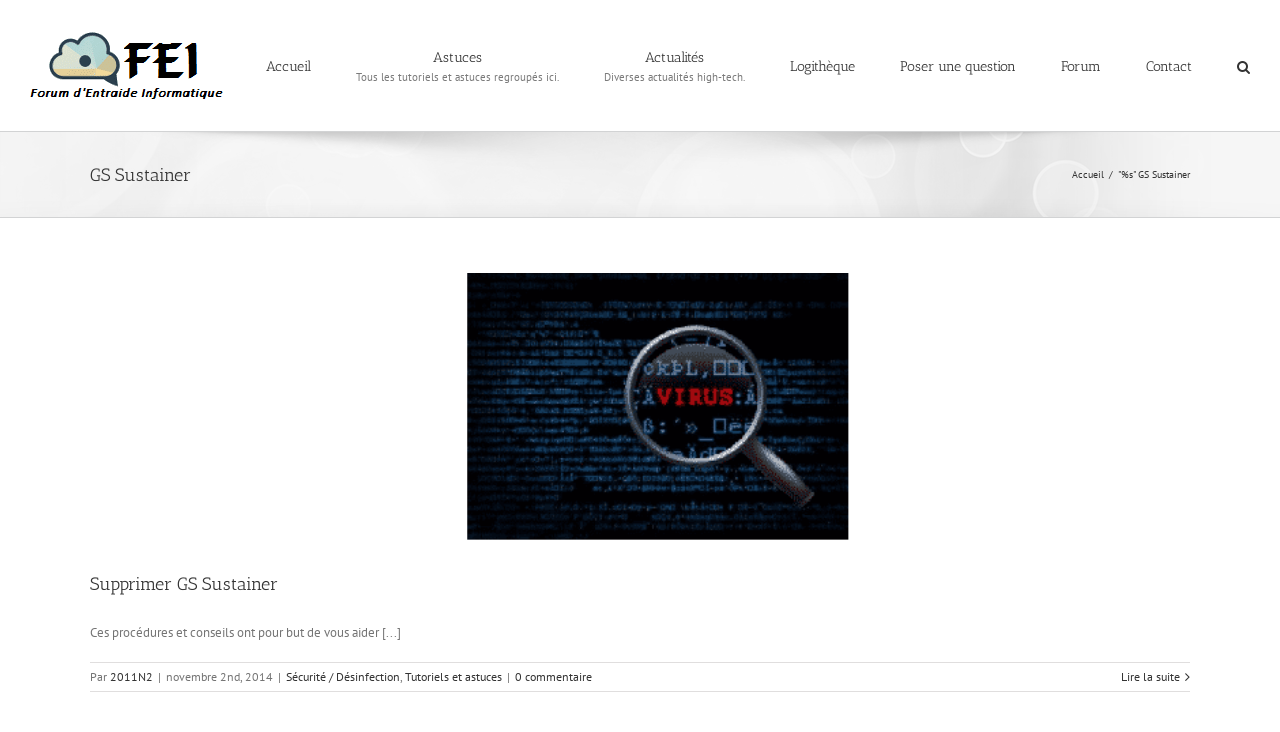

--- FILE ---
content_type: text/html; charset=UTF-8
request_url: https://www.forum-entraide-informatique.com/tag/gs-sustainer/
body_size: 16107
content:
<!DOCTYPE html>
<html class="avada-html-layout-wide avada-html-header-position-top avada-html-is-archive" lang="fr-FR" prefix="og: http://ogp.me/ns# fb: http://ogp.me/ns/fb#">
<head>
	<meta http-equiv="X-UA-Compatible" content="IE=edge" />
	<meta http-equiv="Content-Type" content="text/html; charset=utf-8"/>
	<meta name="viewport" content="width=device-width, initial-scale=1" />
	<meta name='robots' content='index, follow, max-image-preview:large, max-snippet:-1, max-video-preview:-1' />

	<!-- This site is optimized with the Yoast SEO plugin v26.8 - https://yoast.com/product/yoast-seo-wordpress/ -->
	<title>GS Sustainer Archives - Forum d&#039;Entraide Informatique (FEI)</title>
	<link rel="canonical" href="https://www.forum-entraide-informatique.com/tag/gs-sustainer/" />
	<meta property="og:locale" content="fr_FR" />
	<meta property="og:type" content="article" />
	<meta property="og:title" content="GS Sustainer Archives - Forum d&#039;Entraide Informatique (FEI)" />
	<meta property="og:url" content="https://www.forum-entraide-informatique.com/tag/gs-sustainer/" />
	<meta property="og:site_name" content="Forum d&#039;Entraide Informatique (FEI)" />
	<script type="application/ld+json" class="yoast-schema-graph">{"@context":"https://schema.org","@graph":[{"@type":"CollectionPage","@id":"https://www.forum-entraide-informatique.com/tag/gs-sustainer/","url":"https://www.forum-entraide-informatique.com/tag/gs-sustainer/","name":"GS Sustainer Archives - Forum d&#039;Entraide Informatique (FEI)","isPartOf":{"@id":"https://www.forum-entraide-informatique.com/#website"},"primaryImageOfPage":{"@id":"https://www.forum-entraide-informatique.com/tag/gs-sustainer/#primaryimage"},"image":{"@id":"https://www.forum-entraide-informatique.com/tag/gs-sustainer/#primaryimage"},"thumbnailUrl":"https://www.forum-entraide-informatique.com/wp-content/uploads/2014/10/virus.png","breadcrumb":{"@id":"https://www.forum-entraide-informatique.com/tag/gs-sustainer/#breadcrumb"},"inLanguage":"fr-FR"},{"@type":"ImageObject","inLanguage":"fr-FR","@id":"https://www.forum-entraide-informatique.com/tag/gs-sustainer/#primaryimage","url":"https://www.forum-entraide-informatique.com/wp-content/uploads/2014/10/virus.png","contentUrl":"https://www.forum-entraide-informatique.com/wp-content/uploads/2014/10/virus.png","width":808,"height":197},{"@type":"BreadcrumbList","@id":"https://www.forum-entraide-informatique.com/tag/gs-sustainer/#breadcrumb","itemListElement":[{"@type":"ListItem","position":1,"name":"Accueil","item":"https://www.forum-entraide-informatique.com/"},{"@type":"ListItem","position":2,"name":"GS Sustainer"}]},{"@type":"WebSite","@id":"https://www.forum-entraide-informatique.com/#website","url":"https://www.forum-entraide-informatique.com/","name":"Forum d&#039;Entraide Informatique (FEI)","description":"Site d&#039;assistance et de sécurité informatique","potentialAction":[{"@type":"SearchAction","target":{"@type":"EntryPoint","urlTemplate":"https://www.forum-entraide-informatique.com/?s={search_term_string}"},"query-input":{"@type":"PropertyValueSpecification","valueRequired":true,"valueName":"search_term_string"}}],"inLanguage":"fr-FR"}]}</script>
	<!-- / Yoast SEO plugin. -->


<link rel='dns-prefetch' href='//apis.google.com' />
<link rel='dns-prefetch' href='//fonts.googleapis.com' />
<link rel="alternate" type="application/rss+xml" title="Forum d&#039;Entraide Informatique (FEI) &raquo; Flux" href="https://www.forum-entraide-informatique.com/feed/" />
<link rel="alternate" type="application/rss+xml" title="Forum d&#039;Entraide Informatique (FEI) &raquo; Flux des commentaires" href="https://www.forum-entraide-informatique.com/comments/feed/" />
		
		
		
		
				<link rel="alternate" type="application/rss+xml" title="Forum d&#039;Entraide Informatique (FEI) &raquo; Flux de l’étiquette GS Sustainer" href="https://www.forum-entraide-informatique.com/tag/gs-sustainer/feed/" />
<style id='wp-img-auto-sizes-contain-inline-css' type='text/css'>
img:is([sizes=auto i],[sizes^="auto," i]){contain-intrinsic-size:3000px 1500px}
/*# sourceURL=wp-img-auto-sizes-contain-inline-css */
</style>
<link rel='stylesheet' id='usernoise-button-css' href='https://www.forum-entraide-informatique.com/wp-content/plugins/usernoise/css/button.css?ver=3.7.20' type='text/css' media='all' />
<link rel='stylesheet' id='usernoise-form-css' href='https://www.forum-entraide-informatique.com/wp-content/plugins/usernoise/css/form.css?ver=3.7.20' type='text/css' media='all' />
<link rel='stylesheet' id='font-awesome-css' href='https://www.forum-entraide-informatique.com/wp-content/plugins/usernoise/vendor/font-awesome/css/font-awesome.css?ver=3.7.20' type='text/css' media='all' />
<style id='wp-emoji-styles-inline-css' type='text/css'>

	img.wp-smiley, img.emoji {
		display: inline !important;
		border: none !important;
		box-shadow: none !important;
		height: 1em !important;
		width: 1em !important;
		margin: 0 0.07em !important;
		vertical-align: -0.1em !important;
		background: none !important;
		padding: 0 !important;
	}
/*# sourceURL=wp-emoji-styles-inline-css */
</style>
<style id='classic-theme-styles-inline-css' type='text/css'>
/*! This file is auto-generated */
.wp-block-button__link{color:#fff;background-color:#32373c;border-radius:9999px;box-shadow:none;text-decoration:none;padding:calc(.667em + 2px) calc(1.333em + 2px);font-size:1.125em}.wp-block-file__button{background:#32373c;color:#fff;text-decoration:none}
/*# sourceURL=/wp-includes/css/classic-themes.min.css */
</style>
<link rel='stylesheet' id='wpdm-front-bootstrap-css' href='https://www.forum-entraide-informatique.com/wp-content/plugins/download-manager/assets/bootstrap/css/bootstrap.min.css?ver=6.9' type='text/css' media='all' />
<link rel='stylesheet' id='wpdm-front-css' href='https://www.forum-entraide-informatique.com/wp-content/plugins/download-manager/assets/css/front.css?ver=6.9' type='text/css' media='all' />
<link rel='stylesheet' id='isf_style-css' href='https://www.forum-entraide-informatique.com/wp-content/plugins/indeed-social-media/social_follow/files/css/style-frond_end.css?ver=6.9' type='text/css' media='all' />
<link rel='stylesheet' id='isf_pack_social_follow-css' href='https://www.forum-entraide-informatique.com/wp-content/plugins/indeed-social-media/social_follow/files/css/pack_social_follow.css?ver=6.9' type='text/css' media='all' />
<link rel='stylesheet' id='ism_font-awesome-css' href='https://www.forum-entraide-informatique.com/wp-content/plugins/indeed-social-media/files/css/font-awesome.css?ver=6.9' type='text/css' media='all' />
<link rel='stylesheet' id='ism_socicon-css' href='https://www.forum-entraide-informatique.com/wp-content/plugins/indeed-social-media/files/css/socicon.css?ver=6.9' type='text/css' media='all' />
<link rel='stylesheet' id='ism_style-css' href='https://www.forum-entraide-informatique.com/wp-content/plugins/indeed-social-media/files/css/style-front_end.css?ver=6.9' type='text/css' media='all' />
<link rel='stylesheet' id='ism_templates-css' href='https://www.forum-entraide-informatique.com/wp-content/plugins/indeed-social-media/files/css/templates.css?ver=6.9' type='text/css' media='all' />
<link rel='stylesheet' id='ism_show_effects_css-css' href='https://www.forum-entraide-informatique.com/wp-content/plugins/indeed-social-media/files/css/animate.css?ver=6.9' type='text/css' media='all' />
<link rel='stylesheet' id='ism_ns_theme_pack-css' href='https://www.forum-entraide-informatique.com/wp-content/plugins/indeed-social-media/files/css/news-letter-themes-style.css?ver=6.9' type='text/css' media='all' />
<link rel='stylesheet' id='newsletter-font-css' href='https://fonts.googleapis.com/css?family=Raleway&#038;ver=6.9' type='text/css' media='all' />
<link rel='stylesheet' id='stcr-font-awesome-css' href='https://www.forum-entraide-informatique.com/wp-content/plugins/subscribe-to-comments-reloaded/includes/css/font-awesome.min.css?ver=6.9' type='text/css' media='all' />
<link rel='stylesheet' id='stcr-style-css' href='https://www.forum-entraide-informatique.com/wp-content/plugins/subscribe-to-comments-reloaded/includes/css/stcr-style.css?ver=6.9' type='text/css' media='all' />
<link rel='stylesheet' id='wp-postratings-css' href='https://www.forum-entraide-informatique.com/wp-content/plugins/wp-postratings/css/postratings-css.css?ver=1.91.2' type='text/css' media='all' />
<link rel='stylesheet' id='ppress-frontend-css' href='https://www.forum-entraide-informatique.com/wp-content/plugins/wp-user-avatar/assets/css/frontend.min.css?ver=4.16.9' type='text/css' media='all' />
<link rel='stylesheet' id='ppress-flatpickr-css' href='https://www.forum-entraide-informatique.com/wp-content/plugins/wp-user-avatar/assets/flatpickr/flatpickr.min.css?ver=4.16.9' type='text/css' media='all' />
<link rel='stylesheet' id='ppress-select2-css' href='https://www.forum-entraide-informatique.com/wp-content/plugins/wp-user-avatar/assets/select2/select2.min.css?ver=6.9' type='text/css' media='all' />
<link rel='stylesheet' id='yop-public-css' href='https://www.forum-entraide-informatique.com/wp-content/plugins/yop-poll/public/assets/css/yop-poll-public-6.5.39.css?ver=6.9' type='text/css' media='all' />
<link rel='stylesheet' id='tablepress-default-css' href='https://www.forum-entraide-informatique.com/wp-content/plugins/tablepress/css/build/default.css?ver=3.2.6' type='text/css' media='all' />
<script type="text/javascript" src="https://www.forum-entraide-informatique.com/wp-includes/js/jquery/jquery.min.js?ver=3.7.1" id="jquery-core-js"></script>
<script type="text/javascript" src="https://www.forum-entraide-informatique.com/wp-includes/js/jquery/jquery-migrate.min.js?ver=3.4.1" id="jquery-migrate-js"></script>
<script type="text/javascript" id="usernoise-js-extra">
/* <![CDATA[ */
var usernoiseButton = {"text":"Feedback","style":"background-color: #404040; color: #FFFFFF","class":"un-left","windowUrl":"/wp-admin/admin-ajax.php?action=un_load_window","showButton":"1","disableOnMobiles":"1"};
//# sourceURL=usernoise-js-extra
/* ]]> */
</script>
<script type="text/javascript" src="https://www.forum-entraide-informatique.com/wp-content/plugins/usernoise/js/usernoise.js?ver=3.7.20" id="usernoise-js"></script>
<script type="text/javascript" src="https://www.forum-entraide-informatique.com/wp-content/plugins/usernoise/js/button.js?ver=3.7.20" id="usernoise-button-js"></script>
<script type="text/javascript" src="https://www.forum-entraide-informatique.com/wp-content/plugins/download-manager/assets/bootstrap/js/bootstrap.bundle.min.js?ver=6.9" id="wpdm-front-bootstrap-js"></script>
<script type="text/javascript" id="wpdm-frontjs-js-extra">
/* <![CDATA[ */
var wpdm_url = {"home":"https://www.forum-entraide-informatique.com/","site":"https://www.forum-entraide-informatique.com/","ajax":"https://www.forum-entraide-informatique.com/wp-admin/admin-ajax.php"};
var wpdm_js = {"spinner":"\u003Ci class=\"fas fa-sun fa-spin\"\u003E\u003C/i\u003E","client_id":"658c7cec2ea342666e365d91c62aa111"};
var wpdm_strings = {"pass_var":"Mot de passe v\u00e9rifi\u00e9\u00a0!","pass_var_q":"Veuillez cliquer sur le bouton suivant pour commencer le t\u00e9l\u00e9chargement.","start_dl":"Commencer le t\u00e9l\u00e9chargement"};
//# sourceURL=wpdm-frontjs-js-extra
/* ]]> */
</script>
<script type="text/javascript" src="https://www.forum-entraide-informatique.com/wp-content/plugins/download-manager/assets/js/front.js?ver=6.5.7" id="wpdm-frontjs-js"></script>
<script type="text/javascript" src="https://www.forum-entraide-informatique.com/wp-content/plugins/indeed-social-media/files/js/front_end_header.js" id="ism_front_end_h-js"></script>
<script type="text/javascript" src="https://apis.google.com/js/plusone.js" id="ism_plusone-js"></script>
<script type="text/javascript" src="https://www.forum-entraide-informatique.com/wp-content/plugins/indeed-social-media/files/js/json2.js" id="ism_json2-js"></script>
<script type="text/javascript" src="https://www.forum-entraide-informatique.com/wp-content/plugins/indeed-social-media/files/js/jstorage.js" id="ism_jstorage-js"></script>
<script type="text/javascript" src="https://www.forum-entraide-informatique.com/wp-content/plugins/wp-user-avatar/assets/flatpickr/flatpickr.min.js?ver=4.16.9" id="ppress-flatpickr-js"></script>
<script type="text/javascript" src="https://www.forum-entraide-informatique.com/wp-content/plugins/wp-user-avatar/assets/select2/select2.min.js?ver=4.16.9" id="ppress-select2-js"></script>
<script type="text/javascript" id="yop-public-js-extra">
/* <![CDATA[ */
var objectL10n = {"yopPollParams":{"urlParams":{"ajax":"https://www.forum-entraide-informatique.com/wp-admin/admin-ajax.php","wpLogin":"https://www.forum-entraide-informatique.com/wp-login.php?redirect_to=https%3A%2F%2Fwww.forum-entraide-informatique.com%2Fwp-admin%2Fadmin-ajax.php%3Faction%3Dyop_poll_record_wordpress_vote"},"apiParams":{"reCaptcha":{"siteKey":""},"reCaptchaV2Invisible":{"siteKey":""},"reCaptchaV3":{"siteKey":""},"hCaptcha":{"siteKey":""},"cloudflareTurnstile":{"siteKey":""}},"captchaParams":{"imgPath":"https://www.forum-entraide-informatique.com/wp-content/plugins/yop-poll/public/assets/img/","url":"https://www.forum-entraide-informatique.com/wp-content/plugins/yop-poll/app.php","accessibilityAlt":"Sound icon","accessibilityTitle":"Accessibility option: listen to a question and answer it!","accessibilityDescription":"Type below the \u003Cstrong\u003Eanswer\u003C/strong\u003E to what you hear. Numbers or words:","explanation":"Click or touch the \u003Cstrong\u003EANSWER\u003C/strong\u003E","refreshAlt":"Refresh/reload icon","refreshTitle":"Refresh/reload: get new images and accessibility option!"},"voteParams":{"invalidPoll":"Invalid Poll","noAnswersSelected":"No answer selected","minAnswersRequired":"At least {min_answers_allowed} answer(s) required","maxAnswersRequired":"A max of {max_answers_allowed} answer(s) accepted","noAnswerForOther":"No other answer entered","noValueForCustomField":"{custom_field_name} is required","tooManyCharsForCustomField":"Text for {custom_field_name} is too long","consentNotChecked":"You must agree to our terms and conditions","noCaptchaSelected":"Captcha is required","thankYou":"Thank you for your vote"},"resultsParams":{"singleVote":"vote","multipleVotes":"votes","singleAnswer":"answer","multipleAnswers":"answers"}}};
//# sourceURL=yop-public-js-extra
/* ]]> */
</script>
<script type="text/javascript" src="https://www.forum-entraide-informatique.com/wp-content/plugins/yop-poll/public/assets/js/yop-poll-public-6.5.39.min.js?ver=6.9" id="yop-public-js"></script>
<link rel="https://api.w.org/" href="https://www.forum-entraide-informatique.com/wp-json/" /><link rel="alternate" title="JSON" type="application/json" href="https://www.forum-entraide-informatique.com/wp-json/wp/v2/tags/375" /><link rel="EditURI" type="application/rsd+xml" title="RSD" href="https://www.forum-entraide-informatique.com/xmlrpc.php?rsd" />
<meta name="generator" content="WordPress 6.9" />
<meta name="og:url" content="https://www.forum-entraide-informatique.com" />
	<meta property="og:image" content="https://www.forum-entraide-informatique.com/wp-content/uploads/2014/10/virus.png"/>
	<meta property="og:title" content="Supprimer GS Sustainer" />
	<script src="https://apis.google.com/js/platform.js" async defer></script><style type="text/css" id="css-fb-visibility">@media screen and (max-width: 640px){body:not(.fusion-builder-ui-wireframe) .fusion-no-small-visibility{display:none !important;}}@media screen and (min-width: 641px) and (max-width: 1024px){body:not(.fusion-builder-ui-wireframe) .fusion-no-medium-visibility{display:none !important;}}@media screen and (min-width: 1025px){body:not(.fusion-builder-ui-wireframe) .fusion-no-large-visibility{display:none !important;}}</style>		<script type="text/javascript">
			var doc = document.documentElement;
			doc.setAttribute( 'data-useragent', navigator.userAgent );
		</script>
		<meta name="generator" content="WordPress Download Manager 6.5.7" />
				<style type="text/css" id="c4wp-checkout-css">
					.woocommerce-checkout .c4wp_captcha_field {
						margin-bottom: 10px;
						margin-top: 15px;
						position: relative;
						display: inline-block;
					}
				</style>
							<style type="text/css" id="c4wp-v3-lp-form-css">
				.login #login, .login #lostpasswordform {
					min-width: 350px !important;
				}
				.wpforms-field-c4wp iframe {
					width: 100% !important;
				}
			</style>
					        <style>
            /* WPDM Link Template Styles */        </style>
		        <style>

            :root {
                --color-primary: #4a8eff;
                --color-primary-rgb: 74, 142, 255;
                --color-primary-hover: #5998ff;
                --color-primary-active: #3281ff;
                --color-secondary: #6c757d;
                --color-secondary-rgb: 108, 117, 125;
                --color-secondary-hover: #6c757d;
                --color-secondary-active: #6c757d;
                --color-success: #018e11;
                --color-success-rgb: 1, 142, 17;
                --color-success-hover: #0aad01;
                --color-success-active: #0c8c01;
                --color-info: #2CA8FF;
                --color-info-rgb: 44, 168, 255;
                --color-info-hover: #2CA8FF;
                --color-info-active: #2CA8FF;
                --color-warning: #FFB236;
                --color-warning-rgb: 255, 178, 54;
                --color-warning-hover: #FFB236;
                --color-warning-active: #FFB236;
                --color-danger: #ff5062;
                --color-danger-rgb: 255, 80, 98;
                --color-danger-hover: #ff5062;
                --color-danger-active: #ff5062;
                --color-green: #30b570;
                --color-blue: #0073ff;
                --color-purple: #8557D3;
                --color-red: #ff5062;
                --color-muted: rgba(69, 89, 122, 0.6);
                --wpdm-font: "Sen", -apple-system, BlinkMacSystemFont, "Segoe UI", Roboto, Helvetica, Arial, sans-serif, "Apple Color Emoji", "Segoe UI Emoji", "Segoe UI Symbol";
            }

            .wpdm-download-link.btn.btn-primary {
                border-radius: 4px;
            }


        </style>
		        <script>
            function wpdm_rest_url(request) {
                return "https://www.forum-entraide-informatique.com/wp-json/wpdm/" + request;
            }
        </script>
		
	<style id='global-styles-inline-css' type='text/css'>
:root{--wp--preset--aspect-ratio--square: 1;--wp--preset--aspect-ratio--4-3: 4/3;--wp--preset--aspect-ratio--3-4: 3/4;--wp--preset--aspect-ratio--3-2: 3/2;--wp--preset--aspect-ratio--2-3: 2/3;--wp--preset--aspect-ratio--16-9: 16/9;--wp--preset--aspect-ratio--9-16: 9/16;--wp--preset--color--black: #000000;--wp--preset--color--cyan-bluish-gray: #abb8c3;--wp--preset--color--white: #ffffff;--wp--preset--color--pale-pink: #f78da7;--wp--preset--color--vivid-red: #cf2e2e;--wp--preset--color--luminous-vivid-orange: #ff6900;--wp--preset--color--luminous-vivid-amber: #fcb900;--wp--preset--color--light-green-cyan: #7bdcb5;--wp--preset--color--vivid-green-cyan: #00d084;--wp--preset--color--pale-cyan-blue: #8ed1fc;--wp--preset--color--vivid-cyan-blue: #0693e3;--wp--preset--color--vivid-purple: #9b51e0;--wp--preset--gradient--vivid-cyan-blue-to-vivid-purple: linear-gradient(135deg,rgb(6,147,227) 0%,rgb(155,81,224) 100%);--wp--preset--gradient--light-green-cyan-to-vivid-green-cyan: linear-gradient(135deg,rgb(122,220,180) 0%,rgb(0,208,130) 100%);--wp--preset--gradient--luminous-vivid-amber-to-luminous-vivid-orange: linear-gradient(135deg,rgb(252,185,0) 0%,rgb(255,105,0) 100%);--wp--preset--gradient--luminous-vivid-orange-to-vivid-red: linear-gradient(135deg,rgb(255,105,0) 0%,rgb(207,46,46) 100%);--wp--preset--gradient--very-light-gray-to-cyan-bluish-gray: linear-gradient(135deg,rgb(238,238,238) 0%,rgb(169,184,195) 100%);--wp--preset--gradient--cool-to-warm-spectrum: linear-gradient(135deg,rgb(74,234,220) 0%,rgb(151,120,209) 20%,rgb(207,42,186) 40%,rgb(238,44,130) 60%,rgb(251,105,98) 80%,rgb(254,248,76) 100%);--wp--preset--gradient--blush-light-purple: linear-gradient(135deg,rgb(255,206,236) 0%,rgb(152,150,240) 100%);--wp--preset--gradient--blush-bordeaux: linear-gradient(135deg,rgb(254,205,165) 0%,rgb(254,45,45) 50%,rgb(107,0,62) 100%);--wp--preset--gradient--luminous-dusk: linear-gradient(135deg,rgb(255,203,112) 0%,rgb(199,81,192) 50%,rgb(65,88,208) 100%);--wp--preset--gradient--pale-ocean: linear-gradient(135deg,rgb(255,245,203) 0%,rgb(182,227,212) 50%,rgb(51,167,181) 100%);--wp--preset--gradient--electric-grass: linear-gradient(135deg,rgb(202,248,128) 0%,rgb(113,206,126) 100%);--wp--preset--gradient--midnight: linear-gradient(135deg,rgb(2,3,129) 0%,rgb(40,116,252) 100%);--wp--preset--font-size--small: 9.75px;--wp--preset--font-size--medium: 20px;--wp--preset--font-size--large: 19.5px;--wp--preset--font-size--x-large: 42px;--wp--preset--font-size--normal: 13px;--wp--preset--font-size--xlarge: 26px;--wp--preset--font-size--huge: 39px;--wp--preset--spacing--20: 0.44rem;--wp--preset--spacing--30: 0.67rem;--wp--preset--spacing--40: 1rem;--wp--preset--spacing--50: 1.5rem;--wp--preset--spacing--60: 2.25rem;--wp--preset--spacing--70: 3.38rem;--wp--preset--spacing--80: 5.06rem;--wp--preset--shadow--natural: 6px 6px 9px rgba(0, 0, 0, 0.2);--wp--preset--shadow--deep: 12px 12px 50px rgba(0, 0, 0, 0.4);--wp--preset--shadow--sharp: 6px 6px 0px rgba(0, 0, 0, 0.2);--wp--preset--shadow--outlined: 6px 6px 0px -3px rgb(255, 255, 255), 6px 6px rgb(0, 0, 0);--wp--preset--shadow--crisp: 6px 6px 0px rgb(0, 0, 0);}:where(.is-layout-flex){gap: 0.5em;}:where(.is-layout-grid){gap: 0.5em;}body .is-layout-flex{display: flex;}.is-layout-flex{flex-wrap: wrap;align-items: center;}.is-layout-flex > :is(*, div){margin: 0;}body .is-layout-grid{display: grid;}.is-layout-grid > :is(*, div){margin: 0;}:where(.wp-block-columns.is-layout-flex){gap: 2em;}:where(.wp-block-columns.is-layout-grid){gap: 2em;}:where(.wp-block-post-template.is-layout-flex){gap: 1.25em;}:where(.wp-block-post-template.is-layout-grid){gap: 1.25em;}.has-black-color{color: var(--wp--preset--color--black) !important;}.has-cyan-bluish-gray-color{color: var(--wp--preset--color--cyan-bluish-gray) !important;}.has-white-color{color: var(--wp--preset--color--white) !important;}.has-pale-pink-color{color: var(--wp--preset--color--pale-pink) !important;}.has-vivid-red-color{color: var(--wp--preset--color--vivid-red) !important;}.has-luminous-vivid-orange-color{color: var(--wp--preset--color--luminous-vivid-orange) !important;}.has-luminous-vivid-amber-color{color: var(--wp--preset--color--luminous-vivid-amber) !important;}.has-light-green-cyan-color{color: var(--wp--preset--color--light-green-cyan) !important;}.has-vivid-green-cyan-color{color: var(--wp--preset--color--vivid-green-cyan) !important;}.has-pale-cyan-blue-color{color: var(--wp--preset--color--pale-cyan-blue) !important;}.has-vivid-cyan-blue-color{color: var(--wp--preset--color--vivid-cyan-blue) !important;}.has-vivid-purple-color{color: var(--wp--preset--color--vivid-purple) !important;}.has-black-background-color{background-color: var(--wp--preset--color--black) !important;}.has-cyan-bluish-gray-background-color{background-color: var(--wp--preset--color--cyan-bluish-gray) !important;}.has-white-background-color{background-color: var(--wp--preset--color--white) !important;}.has-pale-pink-background-color{background-color: var(--wp--preset--color--pale-pink) !important;}.has-vivid-red-background-color{background-color: var(--wp--preset--color--vivid-red) !important;}.has-luminous-vivid-orange-background-color{background-color: var(--wp--preset--color--luminous-vivid-orange) !important;}.has-luminous-vivid-amber-background-color{background-color: var(--wp--preset--color--luminous-vivid-amber) !important;}.has-light-green-cyan-background-color{background-color: var(--wp--preset--color--light-green-cyan) !important;}.has-vivid-green-cyan-background-color{background-color: var(--wp--preset--color--vivid-green-cyan) !important;}.has-pale-cyan-blue-background-color{background-color: var(--wp--preset--color--pale-cyan-blue) !important;}.has-vivid-cyan-blue-background-color{background-color: var(--wp--preset--color--vivid-cyan-blue) !important;}.has-vivid-purple-background-color{background-color: var(--wp--preset--color--vivid-purple) !important;}.has-black-border-color{border-color: var(--wp--preset--color--black) !important;}.has-cyan-bluish-gray-border-color{border-color: var(--wp--preset--color--cyan-bluish-gray) !important;}.has-white-border-color{border-color: var(--wp--preset--color--white) !important;}.has-pale-pink-border-color{border-color: var(--wp--preset--color--pale-pink) !important;}.has-vivid-red-border-color{border-color: var(--wp--preset--color--vivid-red) !important;}.has-luminous-vivid-orange-border-color{border-color: var(--wp--preset--color--luminous-vivid-orange) !important;}.has-luminous-vivid-amber-border-color{border-color: var(--wp--preset--color--luminous-vivid-amber) !important;}.has-light-green-cyan-border-color{border-color: var(--wp--preset--color--light-green-cyan) !important;}.has-vivid-green-cyan-border-color{border-color: var(--wp--preset--color--vivid-green-cyan) !important;}.has-pale-cyan-blue-border-color{border-color: var(--wp--preset--color--pale-cyan-blue) !important;}.has-vivid-cyan-blue-border-color{border-color: var(--wp--preset--color--vivid-cyan-blue) !important;}.has-vivid-purple-border-color{border-color: var(--wp--preset--color--vivid-purple) !important;}.has-vivid-cyan-blue-to-vivid-purple-gradient-background{background: var(--wp--preset--gradient--vivid-cyan-blue-to-vivid-purple) !important;}.has-light-green-cyan-to-vivid-green-cyan-gradient-background{background: var(--wp--preset--gradient--light-green-cyan-to-vivid-green-cyan) !important;}.has-luminous-vivid-amber-to-luminous-vivid-orange-gradient-background{background: var(--wp--preset--gradient--luminous-vivid-amber-to-luminous-vivid-orange) !important;}.has-luminous-vivid-orange-to-vivid-red-gradient-background{background: var(--wp--preset--gradient--luminous-vivid-orange-to-vivid-red) !important;}.has-very-light-gray-to-cyan-bluish-gray-gradient-background{background: var(--wp--preset--gradient--very-light-gray-to-cyan-bluish-gray) !important;}.has-cool-to-warm-spectrum-gradient-background{background: var(--wp--preset--gradient--cool-to-warm-spectrum) !important;}.has-blush-light-purple-gradient-background{background: var(--wp--preset--gradient--blush-light-purple) !important;}.has-blush-bordeaux-gradient-background{background: var(--wp--preset--gradient--blush-bordeaux) !important;}.has-luminous-dusk-gradient-background{background: var(--wp--preset--gradient--luminous-dusk) !important;}.has-pale-ocean-gradient-background{background: var(--wp--preset--gradient--pale-ocean) !important;}.has-electric-grass-gradient-background{background: var(--wp--preset--gradient--electric-grass) !important;}.has-midnight-gradient-background{background: var(--wp--preset--gradient--midnight) !important;}.has-small-font-size{font-size: var(--wp--preset--font-size--small) !important;}.has-medium-font-size{font-size: var(--wp--preset--font-size--medium) !important;}.has-large-font-size{font-size: var(--wp--preset--font-size--large) !important;}.has-x-large-font-size{font-size: var(--wp--preset--font-size--x-large) !important;}
/*# sourceURL=global-styles-inline-css */
</style>
<link rel='stylesheet' id='avada-stylesheet-css' href='https://www.forum-entraide-informatique.com/wp-content/themes/Avada/assets/css/style.min.css?ver=6.1.2' type='text/css' media='all' />
<link rel='stylesheet' id='fusion-dynamic-css-css' href='https://www.forum-entraide-informatique.com/wp-content/uploads/fusion-styles/b91eb1d5d3f6a738d7dd13bfa0eac166.min.css?ver=2.1.2' type='text/css' media='all' />
<link rel='stylesheet' id='avada-max-1c-css' href='https://www.forum-entraide-informatique.com/wp-content/themes/Avada/assets/css/media/max-1c.min.css?ver=6.1.2' type='text/css' media='only screen and (max-width: 640px)' />
<link rel='stylesheet' id='avada-max-2c-css' href='https://www.forum-entraide-informatique.com/wp-content/themes/Avada/assets/css/media/max-2c.min.css?ver=6.1.2' type='text/css' media='only screen and (max-width: 712px)' />
<link rel='stylesheet' id='avada-min-2c-max-3c-css' href='https://www.forum-entraide-informatique.com/wp-content/themes/Avada/assets/css/media/min-2c-max-3c.min.css?ver=6.1.2' type='text/css' media='only screen and (min-width: 712px) and (max-width: 784px)' />
<link rel='stylesheet' id='avada-min-3c-max-4c-css' href='https://www.forum-entraide-informatique.com/wp-content/themes/Avada/assets/css/media/min-3c-max-4c.min.css?ver=6.1.2' type='text/css' media='only screen and (min-width: 784px) and (max-width: 856px)' />
<link rel='stylesheet' id='avada-min-4c-max-5c-css' href='https://www.forum-entraide-informatique.com/wp-content/themes/Avada/assets/css/media/min-4c-max-5c.min.css?ver=6.1.2' type='text/css' media='only screen and (min-width: 856px) and (max-width: 928px)' />
<link rel='stylesheet' id='avada-min-5c-max-6c-css' href='https://www.forum-entraide-informatique.com/wp-content/themes/Avada/assets/css/media/min-5c-max-6c.min.css?ver=6.1.2' type='text/css' media='only screen and (min-width: 928px) and (max-width: 1000px)' />
<link rel='stylesheet' id='avada-min-shbp-css' href='https://www.forum-entraide-informatique.com/wp-content/themes/Avada/assets/css/media/min-shbp.min.css?ver=6.1.2' type='text/css' media='only screen and (min-width: 801px)' />
<link rel='stylesheet' id='avada-max-shbp-css' href='https://www.forum-entraide-informatique.com/wp-content/themes/Avada/assets/css/media/max-shbp.min.css?ver=6.1.2' type='text/css' media='only screen and (max-width: 800px)' />
<link rel='stylesheet' id='avada-max-sh-shbp-css' href='https://www.forum-entraide-informatique.com/wp-content/themes/Avada/assets/css/media/max-sh-shbp.min.css?ver=6.1.2' type='text/css' media='only screen and (max-width: 800px)' />
<link rel='stylesheet' id='avada-min-768-max-1024-p-css' href='https://www.forum-entraide-informatique.com/wp-content/themes/Avada/assets/css/media/min-768-max-1024-p.min.css?ver=6.1.2' type='text/css' media='only screen and (min-device-width: 768px) and (max-device-width: 1024px) and (orientation: portrait)' />
<link rel='stylesheet' id='avada-min-768-max-1024-l-css' href='https://www.forum-entraide-informatique.com/wp-content/themes/Avada/assets/css/media/min-768-max-1024-l.min.css?ver=6.1.2' type='text/css' media='only screen and (min-device-width: 768px) and (max-device-width: 1024px) and (orientation: landscape)' />
<link rel='stylesheet' id='avada-max-sh-cbp-css' href='https://www.forum-entraide-informatique.com/wp-content/themes/Avada/assets/css/media/max-sh-cbp.min.css?ver=6.1.2' type='text/css' media='only screen and (max-width: 800px)' />
<link rel='stylesheet' id='avada-max-sh-sbp-css' href='https://www.forum-entraide-informatique.com/wp-content/themes/Avada/assets/css/media/max-sh-sbp.min.css?ver=6.1.2' type='text/css' media='only screen and (max-width: 800px)' />
<link rel='stylesheet' id='avada-max-sh-640-css' href='https://www.forum-entraide-informatique.com/wp-content/themes/Avada/assets/css/media/max-sh-640.min.css?ver=6.1.2' type='text/css' media='only screen and (max-width: 640px)' />
<link rel='stylesheet' id='avada-max-shbp-18-css' href='https://www.forum-entraide-informatique.com/wp-content/themes/Avada/assets/css/media/max-shbp-18.min.css?ver=6.1.2' type='text/css' media='only screen and (max-width: 782px)' />
<link rel='stylesheet' id='avada-max-shbp-32-css' href='https://www.forum-entraide-informatique.com/wp-content/themes/Avada/assets/css/media/max-shbp-32.min.css?ver=6.1.2' type='text/css' media='only screen and (max-width: 768px)' />
<link rel='stylesheet' id='avada-min-sh-cbp-css' href='https://www.forum-entraide-informatique.com/wp-content/themes/Avada/assets/css/media/min-sh-cbp.min.css?ver=6.1.2' type='text/css' media='only screen and (min-width: 800px)' />
<link rel='stylesheet' id='avada-max-640-css' href='https://www.forum-entraide-informatique.com/wp-content/themes/Avada/assets/css/media/max-640.min.css?ver=6.1.2' type='text/css' media='only screen and (max-device-width: 640px)' />
<link rel='stylesheet' id='avada-max-sh-cbp-cf7-css' href='https://www.forum-entraide-informatique.com/wp-content/themes/Avada/assets/css/media/max-sh-cbp-cf7.min.css?ver=6.1.2' type='text/css' media='only screen and (max-width: 800px)' />
<link rel='stylesheet' id='avada-max-sh-cbp-eslider-css' href='https://www.forum-entraide-informatique.com/wp-content/themes/Avada/assets/css/media/max-sh-cbp-eslider.min.css?ver=6.1.2' type='text/css' media='only screen and (max-width: 800px)' />
<link rel='stylesheet' id='fb-max-sh-cbp-css' href='https://www.forum-entraide-informatique.com/wp-content/plugins/fusion-builder/assets/css/media/max-sh-cbp.min.css?ver=2.1.2' type='text/css' media='only screen and (max-width: 800px)' />
<link rel='stylesheet' id='fb-min-768-max-1024-p-css' href='https://www.forum-entraide-informatique.com/wp-content/plugins/fusion-builder/assets/css/media/min-768-max-1024-p.min.css?ver=2.1.2' type='text/css' media='only screen and (min-device-width: 768px) and (max-device-width: 1024px) and (orientation: portrait)' />
<link rel='stylesheet' id='fb-max-640-css' href='https://www.forum-entraide-informatique.com/wp-content/plugins/fusion-builder/assets/css/media/max-640.min.css?ver=2.1.2' type='text/css' media='only screen and (max-device-width: 640px)' />
<link rel='stylesheet' id='fb-max-1c-css' href='https://www.forum-entraide-informatique.com/wp-content/plugins/fusion-builder/assets/css/media/max-1c.css?ver=2.1.2' type='text/css' media='only screen and (max-width: 640px)' />
<link rel='stylesheet' id='fb-max-2c-css' href='https://www.forum-entraide-informatique.com/wp-content/plugins/fusion-builder/assets/css/media/max-2c.css?ver=2.1.2' type='text/css' media='only screen and (max-width: 712px)' />
<link rel='stylesheet' id='fb-min-2c-max-3c-css' href='https://www.forum-entraide-informatique.com/wp-content/plugins/fusion-builder/assets/css/media/min-2c-max-3c.css?ver=2.1.2' type='text/css' media='only screen and (min-width: 712px) and (max-width: 784px)' />
<link rel='stylesheet' id='fb-min-3c-max-4c-css' href='https://www.forum-entraide-informatique.com/wp-content/plugins/fusion-builder/assets/css/media/min-3c-max-4c.css?ver=2.1.2' type='text/css' media='only screen and (min-width: 784px) and (max-width: 856px)' />
<link rel='stylesheet' id='fb-min-4c-max-5c-css' href='https://www.forum-entraide-informatique.com/wp-content/plugins/fusion-builder/assets/css/media/min-4c-max-5c.css?ver=2.1.2' type='text/css' media='only screen and (min-width: 856px) and (max-width: 928px)' />
<link rel='stylesheet' id='fb-min-5c-max-6c-css' href='https://www.forum-entraide-informatique.com/wp-content/plugins/fusion-builder/assets/css/media/min-5c-max-6c.css?ver=2.1.2' type='text/css' media='only screen and (min-width: 928px) and (max-width: 1000px)' />
</head>

<body class="archive tag tag-gs-sustainer tag-375 wp-theme-Avada fusion-image-hovers fusion-pagination-sizing fusion-button_size-large fusion-button_type-flat fusion-button_span-no avada-image-rollover-circle-yes avada-image-rollover-yes avada-image-rollover-direction-left fusion-has-button-gradient fusion-body ltr fusion-sticky-header no-tablet-sticky-header no-mobile-sticky-header no-mobile-slidingbar no-mobile-totop avada-has-rev-slider-styles fusion-disable-outline fusion-sub-menu-fade mobile-logo-pos-left layout-wide-mode avada-has-boxed-modal-shadow-none layout-scroll-offset-full avada-has-zero-margin-offset-top fusion-top-header menu-text-align-center mobile-menu-design-modern fusion-show-pagination-text fusion-header-layout-v1 avada-responsive avada-footer-fx-none avada-menu-highlight-style-bar fusion-search-form-classic fusion-main-menu-search-dropdown fusion-avatar-square avada-dropdown-styles avada-blog-layout-large avada-blog-archive-layout-large avada-header-shadow-no avada-menu-icon-position-left avada-has-megamenu-shadow avada-has-mainmenu-dropdown-divider avada-has-header-100-width avada-has-main-nav-search-icon avada-has-breadcrumb-mobile-hidden avada-has-titlebar-bar_and_content avada-has-pagination-padding avada-flyout-menu-direction-fade">
		<a class="skip-link screen-reader-text" href="#content">Skip to content</a>

	<div id="boxed-wrapper">
		<div class="fusion-sides-frame"></div>
		<div id="wrapper" class="fusion-wrapper">
			<div id="home" style="position:relative;top:-1px;"></div>
			
			<header class="fusion-header-wrapper">
				<div class="fusion-header-v1 fusion-logo-alignment fusion-logo-left fusion-sticky-menu-1 fusion-sticky-logo-1 fusion-mobile-logo-1  fusion-mobile-menu-design-modern">
					<div class="fusion-header-sticky-height"></div>
<div class="fusion-header">
	<div class="fusion-row">
					<div class="fusion-logo" data-margin-top="31px" data-margin-bottom="31px" data-margin-left="0px" data-margin-right="0px">
			<a class="fusion-logo-link"  href="https://www.forum-entraide-informatique.com/" >

						<!-- standard logo -->
			<img src="https://www.forum-entraide-informatique.com/wp-content/uploads/2015/01/logo-fei.png" srcset="https://www.forum-entraide-informatique.com/wp-content/uploads/2015/01/logo-fei.png 1x" width="194" height="69" alt="Forum d&#039;Entraide Informatique (FEI) Logo" data-retina_logo_url="" class="fusion-standard-logo" />

											<!-- mobile logo -->
				<img src="https://www.forum-entraide-informatique.com/wp-content/uploads/2015/01/logo-fei.png" srcset="https://www.forum-entraide-informatique.com/wp-content/uploads/2015/01/logo-fei.png 1x" width="194" height="69" alt="Forum d&#039;Entraide Informatique (FEI) Logo" data-retina_logo_url="" class="fusion-mobile-logo" />
			
											<!-- sticky header logo -->
				<img src="https://www.forum-entraide-informatique.com/wp-content/uploads/2015/01/logo-fei.png" srcset="https://www.forum-entraide-informatique.com/wp-content/uploads/2015/01/logo-fei.png 1x" width="194" height="69" alt="Forum d&#039;Entraide Informatique (FEI) Logo" data-retina_logo_url="" class="fusion-sticky-logo" />
					</a>
		</div>		<nav class="fusion-main-menu" aria-label="Main Menu"><ul id="menu-menu-principal" class="fusion-menu"><li  id="menu-item-24"  class="menu-item menu-item-type-custom menu-item-object-custom menu-item-has-children menu-item-24 fusion-dropdown-menu"  data-item-id="24"><a  class="fusion-bar-highlight"><span class="menu-text">Accueil</span></a><ul class="sub-menu"><li  id="menu-item-183"  class="menu-item menu-item-type-custom menu-item-object-custom menu-item-home menu-item-183 fusion-dropdown-submenu" ><a  href="https://www.forum-entraide-informatique.com/" class="fusion-bar-highlight"><span>Index</span></a></li><li  id="menu-item-171"  class="menu-item menu-item-type-custom menu-item-object-custom menu-item-171 fusion-dropdown-submenu" ><a  href="https://www.forum-entraide-informatique.com/Blog/" class="fusion-bar-highlight"><span>Blog</span></a></li><li  id="menu-item-25"  class="menu-item menu-item-type-custom menu-item-object-custom menu-item-25 fusion-dropdown-submenu" ><a  href="https://www.forum-entraide-informatique.com/support/" class="fusion-bar-highlight"><span>Forum</span></a></li></ul></li><li  id="menu-item-182"  class="menu-item menu-item-type-taxonomy menu-item-object-category menu-item-has-children menu-item-182 fusion-dropdown-menu"  data-item-id="182"><a  href="https://www.forum-entraide-informatique.com/categorie/tutoriels-astuces/" class="fusion-flex-link fusion-bar-highlight fusion-has-description"><span class="menu-text">Astuces<span class="fusion-menu-description">Tous les tutoriels et astuces regroupés ici.</span></span></a><ul class="sub-menu"><li  id="menu-item-858"  class="menu-item menu-item-type-taxonomy menu-item-object-category menu-item-858 fusion-dropdown-submenu" ><a  href="https://www.forum-entraide-informatique.com/categorie/tutoriels-astuces/internet/" class="fusion-bar-highlight"><span>Internet</span></a></li><li  id="menu-item-859"  class="menu-item menu-item-type-taxonomy menu-item-object-category menu-item-859 fusion-dropdown-submenu" ><a  href="https://www.forum-entraide-informatique.com/categorie/tutoriels-astuces/jeux-video/" class="fusion-bar-highlight"><span>Jeux vidéo</span></a></li><li  id="menu-item-860"  class="menu-item menu-item-type-taxonomy menu-item-object-category menu-item-860 fusion-dropdown-submenu" ><a  href="https://www.forum-entraide-informatique.com/categorie/tutoriels-astuces/linux/" class="fusion-bar-highlight"><span>Linux</span></a></li><li  id="menu-item-861"  class="menu-item menu-item-type-taxonomy menu-item-object-category menu-item-861 fusion-dropdown-submenu" ><a  href="https://www.forum-entraide-informatique.com/categorie/tutoriels-astuces/logiciels-pilotes/" class="fusion-bar-highlight"><span>Logiciels / Pilotes</span></a></li><li  id="menu-item-862"  class="menu-item menu-item-type-taxonomy menu-item-object-category menu-item-862 fusion-dropdown-submenu" ><a  href="https://www.forum-entraide-informatique.com/categorie/tutoriels-astuces/mac/" class="fusion-bar-highlight"><span>Mac</span></a></li><li  id="menu-item-863"  class="menu-item menu-item-type-taxonomy menu-item-object-category menu-item-863 fusion-dropdown-submenu" ><a  href="https://www.forum-entraide-informatique.com/categorie/tutoriels-astuces/materiel/" class="fusion-bar-highlight"><span>Matériel</span></a></li><li  id="menu-item-864"  class="menu-item menu-item-type-taxonomy menu-item-object-category menu-item-864 fusion-dropdown-submenu" ><a  href="https://www.forum-entraide-informatique.com/categorie/tutoriels-astuces/securite-desinfection/" class="fusion-bar-highlight"><span>Sécurité / Désinfection</span></a></li><li  id="menu-item-865"  class="menu-item menu-item-type-taxonomy menu-item-object-category menu-item-865 fusion-dropdown-submenu" ><a  href="https://www.forum-entraide-informatique.com/categorie/tutoriels-astuces/telephonie-tablettes-tactiles/" class="fusion-bar-highlight"><span>Téléphonie / Tablettes tactiles</span></a></li><li  id="menu-item-868"  class="menu-item menu-item-type-taxonomy menu-item-object-category menu-item-868 fusion-dropdown-submenu" ><a  href="https://www.forum-entraide-informatique.com/categorie/tutoriels-astuces/webmastering/" class="fusion-bar-highlight"><span>Webmastering</span></a></li><li  id="menu-item-867"  class="menu-item menu-item-type-taxonomy menu-item-object-category menu-item-867 fusion-dropdown-submenu" ><a  href="https://www.forum-entraide-informatique.com/categorie/tutoriels-astuces/windows/" class="fusion-bar-highlight"><span>Windows</span></a></li><li  id="menu-item-857"  class="menu-item menu-item-type-taxonomy menu-item-object-category menu-item-857 fusion-dropdown-submenu" ><a  href="https://www.forum-entraide-informatique.com/categorie/tutoriels-astuces/francais/" class="fusion-bar-highlight"><span>Français</span></a></li><li  id="menu-item-866"  class="menu-item menu-item-type-taxonomy menu-item-object-category menu-item-866 fusion-dropdown-submenu" ><a  href="https://www.forum-entraide-informatique.com/categorie/tutoriels-astuces/tutoriels-videos/" class="fusion-bar-highlight"><span>Tutoriels vidéos</span></a></li></ul></li><li  id="menu-item-181"  class="menu-item menu-item-type-taxonomy menu-item-object-category menu-item-181"  data-item-id="181"><a  href="https://www.forum-entraide-informatique.com/categorie/actualites/" class="fusion-flex-link fusion-bar-highlight fusion-has-description"><span class="menu-text">Actualités<span class="fusion-menu-description">Diverses actualités high-tech.</span></span></a></li><li  id="menu-item-873"  class="menu-item menu-item-type-custom menu-item-object-custom menu-item-has-children menu-item-873 fusion-dropdown-menu"  data-item-id="873"><a  href="https://www.forum-entraide-informatique.com/logitheque/logitheque/" class="fusion-bar-highlight"><span class="menu-text">Logithèque</span></a><ul class="sub-menu"><li  id="menu-item-874"  class="menu-item menu-item-type-custom menu-item-object-custom menu-item-874 fusion-dropdown-submenu" ><a  href="https://www.forum-entraide-informatique.com/logitheque/audio/" class="fusion-bar-highlight"><span>Audio</span></a></li><li  id="menu-item-875"  class="menu-item menu-item-type-custom menu-item-object-custom menu-item-875 fusion-dropdown-submenu" ><a  href="https://www.forum-entraide-informatique.com/logitheque/bureautique/" class="fusion-bar-highlight"><span>Bureautique</span></a></li><li  id="menu-item-2201"  class="menu-item menu-item-type-custom menu-item-object-custom menu-item-2201 fusion-dropdown-submenu" ><a  href="https://www.forum-entraide-informatique.com/logitheque/developpement/" class="fusion-bar-highlight"><span>Développement</span></a></li><li  id="menu-item-876"  class="menu-item menu-item-type-custom menu-item-object-custom menu-item-876 fusion-dropdown-submenu" ><a  href="https://www.forum-entraide-informatique.com/logitheque/graphisme/" class="fusion-bar-highlight"><span>Graphisme</span></a></li><li  id="menu-item-877"  class="menu-item menu-item-type-custom menu-item-object-custom menu-item-877 fusion-dropdown-submenu" ><a  href="https://www.forum-entraide-informatique.com/logitheque/internet/" class="fusion-bar-highlight"><span>Internet</span></a></li><li  id="menu-item-878"  class="menu-item menu-item-type-custom menu-item-object-custom menu-item-878 fusion-dropdown-submenu" ><a  href="https://www.forum-entraide-informatique.com/logitheque/jeux/" class="fusion-bar-highlight"><span>Jeux</span></a></li><li  id="menu-item-879"  class="menu-item menu-item-type-custom menu-item-object-custom menu-item-879 fusion-dropdown-submenu" ><a  href="https://www.forum-entraide-informatique.com/logitheque/loisirs-utilitaires/" class="fusion-bar-highlight"><span>Loisirs / Utilitaires</span></a></li><li  id="menu-item-2605"  class="menu-item menu-item-type-custom menu-item-object-custom menu-item-2605 fusion-dropdown-submenu" ><a  href="https://www.forum-entraide-informatique.com/logitheque/mac/" class="fusion-bar-highlight"><span>Mac</span></a></li><li  id="menu-item-880"  class="menu-item menu-item-type-custom menu-item-object-custom menu-item-880 fusion-dropdown-submenu" ><a  href="https://www.forum-entraide-informatique.com/logitheque/pilotes/" class="fusion-bar-highlight"><span>Pilotes</span></a></li><li  id="menu-item-881"  class="menu-item menu-item-type-custom menu-item-object-custom menu-item-881 fusion-dropdown-submenu" ><a  href="https://www.forum-entraide-informatique.com/logitheque/professionnel/" class="fusion-bar-highlight"><span>Professionnel</span></a></li><li  id="menu-item-882"  class="menu-item menu-item-type-custom menu-item-object-custom menu-item-882 fusion-dropdown-submenu" ><a  href="https://www.forum-entraide-informatique.com/logitheque/securite/" class="fusion-bar-highlight"><span>Sécurité</span></a></li><li  id="menu-item-883"  class="menu-item menu-item-type-custom menu-item-object-custom menu-item-883 fusion-dropdown-submenu" ><a  href="https://www.forum-entraide-informatique.com/logitheque/systemes-exploitation/" class="fusion-bar-highlight"><span>Systèmes d&rsquo;exploitation</span></a></li><li  id="menu-item-884"  class="menu-item menu-item-type-custom menu-item-object-custom menu-item-884 fusion-dropdown-submenu" ><a  href="https://www.forum-entraide-informatique.com/logitheque/video-logitheque/" class="fusion-bar-highlight"><span>Vidéo</span></a></li></ul></li><li  id="menu-item-1067"  class="menu-item menu-item-type-custom menu-item-object-custom menu-item-1067"  data-item-id="1067"><a  href="https://www.forum-entraide-informatique.com/support/entraide.html" class="fusion-bar-highlight"><span class="menu-text">Poser une question</span></a></li><li  id="menu-item-2067"  class="menu-item menu-item-type-custom menu-item-object-custom menu-item-2067"  data-item-id="2067"><a  href="https://www.forum-entraide-informatique.com/support/" class="fusion-bar-highlight"><span class="menu-text">Forum</span></a></li><li  id="menu-item-22"  class="menu-item menu-item-type-post_type menu-item-object-page menu-item-22"  data-item-id="22"><a  href="https://www.forum-entraide-informatique.com/contact/" class="fusion-bar-highlight"><span class="menu-text">Contact</span></a></li><li class="fusion-custom-menu-item fusion-main-menu-search"><a class="fusion-main-menu-icon fusion-bar-highlight" href="#" aria-label="Recherche" data-title="Recherche" title="Recherche"></a><div class="fusion-custom-menu-item-contents"><form role="search" class="searchform fusion-search-form fusion-live-search" method="get" action="https://www.forum-entraide-informatique.com/">
	<div class="fusion-search-form-content">
		<div class="fusion-search-field search-field">
			<label><span class="screen-reader-text">Rechercher</span>
									<input type="search" value="" name="s" class="s" placeholder="Rechercher..." required aria-required="true" aria-label="Rechercher..."/>
							</label>
		</div>
		<div class="fusion-search-button search-button">
			<input type="submit" class="fusion-search-submit searchsubmit" value="&#xf002;" />
					</div>
	</div>
	</form>
</div></li></ul></nav><nav class="fusion-main-menu fusion-sticky-menu" aria-label="Main Menu Sticky"><ul id="menu-menu-principal-1" class="fusion-menu"><li   class="menu-item menu-item-type-custom menu-item-object-custom menu-item-has-children menu-item-24 fusion-dropdown-menu"  data-item-id="24"><a  class="fusion-bar-highlight"><span class="menu-text">Accueil</span></a><ul class="sub-menu"><li   class="menu-item menu-item-type-custom menu-item-object-custom menu-item-home menu-item-183 fusion-dropdown-submenu" ><a  href="https://www.forum-entraide-informatique.com/" class="fusion-bar-highlight"><span>Index</span></a></li><li   class="menu-item menu-item-type-custom menu-item-object-custom menu-item-171 fusion-dropdown-submenu" ><a  href="https://www.forum-entraide-informatique.com/Blog/" class="fusion-bar-highlight"><span>Blog</span></a></li><li   class="menu-item menu-item-type-custom menu-item-object-custom menu-item-25 fusion-dropdown-submenu" ><a  href="https://www.forum-entraide-informatique.com/support/" class="fusion-bar-highlight"><span>Forum</span></a></li></ul></li><li   class="menu-item menu-item-type-taxonomy menu-item-object-category menu-item-has-children menu-item-182 fusion-dropdown-menu"  data-item-id="182"><a  href="https://www.forum-entraide-informatique.com/categorie/tutoriels-astuces/" class="fusion-flex-link fusion-bar-highlight fusion-has-description"><span class="menu-text">Astuces<span class="fusion-menu-description">Tous les tutoriels et astuces regroupés ici.</span></span></a><ul class="sub-menu"><li   class="menu-item menu-item-type-taxonomy menu-item-object-category menu-item-858 fusion-dropdown-submenu" ><a  href="https://www.forum-entraide-informatique.com/categorie/tutoriels-astuces/internet/" class="fusion-bar-highlight"><span>Internet</span></a></li><li   class="menu-item menu-item-type-taxonomy menu-item-object-category menu-item-859 fusion-dropdown-submenu" ><a  href="https://www.forum-entraide-informatique.com/categorie/tutoriels-astuces/jeux-video/" class="fusion-bar-highlight"><span>Jeux vidéo</span></a></li><li   class="menu-item menu-item-type-taxonomy menu-item-object-category menu-item-860 fusion-dropdown-submenu" ><a  href="https://www.forum-entraide-informatique.com/categorie/tutoriels-astuces/linux/" class="fusion-bar-highlight"><span>Linux</span></a></li><li   class="menu-item menu-item-type-taxonomy menu-item-object-category menu-item-861 fusion-dropdown-submenu" ><a  href="https://www.forum-entraide-informatique.com/categorie/tutoriels-astuces/logiciels-pilotes/" class="fusion-bar-highlight"><span>Logiciels / Pilotes</span></a></li><li   class="menu-item menu-item-type-taxonomy menu-item-object-category menu-item-862 fusion-dropdown-submenu" ><a  href="https://www.forum-entraide-informatique.com/categorie/tutoriels-astuces/mac/" class="fusion-bar-highlight"><span>Mac</span></a></li><li   class="menu-item menu-item-type-taxonomy menu-item-object-category menu-item-863 fusion-dropdown-submenu" ><a  href="https://www.forum-entraide-informatique.com/categorie/tutoriels-astuces/materiel/" class="fusion-bar-highlight"><span>Matériel</span></a></li><li   class="menu-item menu-item-type-taxonomy menu-item-object-category menu-item-864 fusion-dropdown-submenu" ><a  href="https://www.forum-entraide-informatique.com/categorie/tutoriels-astuces/securite-desinfection/" class="fusion-bar-highlight"><span>Sécurité / Désinfection</span></a></li><li   class="menu-item menu-item-type-taxonomy menu-item-object-category menu-item-865 fusion-dropdown-submenu" ><a  href="https://www.forum-entraide-informatique.com/categorie/tutoriels-astuces/telephonie-tablettes-tactiles/" class="fusion-bar-highlight"><span>Téléphonie / Tablettes tactiles</span></a></li><li   class="menu-item menu-item-type-taxonomy menu-item-object-category menu-item-868 fusion-dropdown-submenu" ><a  href="https://www.forum-entraide-informatique.com/categorie/tutoriels-astuces/webmastering/" class="fusion-bar-highlight"><span>Webmastering</span></a></li><li   class="menu-item menu-item-type-taxonomy menu-item-object-category menu-item-867 fusion-dropdown-submenu" ><a  href="https://www.forum-entraide-informatique.com/categorie/tutoriels-astuces/windows/" class="fusion-bar-highlight"><span>Windows</span></a></li><li   class="menu-item menu-item-type-taxonomy menu-item-object-category menu-item-857 fusion-dropdown-submenu" ><a  href="https://www.forum-entraide-informatique.com/categorie/tutoriels-astuces/francais/" class="fusion-bar-highlight"><span>Français</span></a></li><li   class="menu-item menu-item-type-taxonomy menu-item-object-category menu-item-866 fusion-dropdown-submenu" ><a  href="https://www.forum-entraide-informatique.com/categorie/tutoriels-astuces/tutoriels-videos/" class="fusion-bar-highlight"><span>Tutoriels vidéos</span></a></li></ul></li><li   class="menu-item menu-item-type-taxonomy menu-item-object-category menu-item-181"  data-item-id="181"><a  href="https://www.forum-entraide-informatique.com/categorie/actualites/" class="fusion-flex-link fusion-bar-highlight fusion-has-description"><span class="menu-text">Actualités<span class="fusion-menu-description">Diverses actualités high-tech.</span></span></a></li><li   class="menu-item menu-item-type-custom menu-item-object-custom menu-item-has-children menu-item-873 fusion-dropdown-menu"  data-item-id="873"><a  href="https://www.forum-entraide-informatique.com/logitheque/logitheque/" class="fusion-bar-highlight"><span class="menu-text">Logithèque</span></a><ul class="sub-menu"><li   class="menu-item menu-item-type-custom menu-item-object-custom menu-item-874 fusion-dropdown-submenu" ><a  href="https://www.forum-entraide-informatique.com/logitheque/audio/" class="fusion-bar-highlight"><span>Audio</span></a></li><li   class="menu-item menu-item-type-custom menu-item-object-custom menu-item-875 fusion-dropdown-submenu" ><a  href="https://www.forum-entraide-informatique.com/logitheque/bureautique/" class="fusion-bar-highlight"><span>Bureautique</span></a></li><li   class="menu-item menu-item-type-custom menu-item-object-custom menu-item-2201 fusion-dropdown-submenu" ><a  href="https://www.forum-entraide-informatique.com/logitheque/developpement/" class="fusion-bar-highlight"><span>Développement</span></a></li><li   class="menu-item menu-item-type-custom menu-item-object-custom menu-item-876 fusion-dropdown-submenu" ><a  href="https://www.forum-entraide-informatique.com/logitheque/graphisme/" class="fusion-bar-highlight"><span>Graphisme</span></a></li><li   class="menu-item menu-item-type-custom menu-item-object-custom menu-item-877 fusion-dropdown-submenu" ><a  href="https://www.forum-entraide-informatique.com/logitheque/internet/" class="fusion-bar-highlight"><span>Internet</span></a></li><li   class="menu-item menu-item-type-custom menu-item-object-custom menu-item-878 fusion-dropdown-submenu" ><a  href="https://www.forum-entraide-informatique.com/logitheque/jeux/" class="fusion-bar-highlight"><span>Jeux</span></a></li><li   class="menu-item menu-item-type-custom menu-item-object-custom menu-item-879 fusion-dropdown-submenu" ><a  href="https://www.forum-entraide-informatique.com/logitheque/loisirs-utilitaires/" class="fusion-bar-highlight"><span>Loisirs / Utilitaires</span></a></li><li   class="menu-item menu-item-type-custom menu-item-object-custom menu-item-2605 fusion-dropdown-submenu" ><a  href="https://www.forum-entraide-informatique.com/logitheque/mac/" class="fusion-bar-highlight"><span>Mac</span></a></li><li   class="menu-item menu-item-type-custom menu-item-object-custom menu-item-880 fusion-dropdown-submenu" ><a  href="https://www.forum-entraide-informatique.com/logitheque/pilotes/" class="fusion-bar-highlight"><span>Pilotes</span></a></li><li   class="menu-item menu-item-type-custom menu-item-object-custom menu-item-881 fusion-dropdown-submenu" ><a  href="https://www.forum-entraide-informatique.com/logitheque/professionnel/" class="fusion-bar-highlight"><span>Professionnel</span></a></li><li   class="menu-item menu-item-type-custom menu-item-object-custom menu-item-882 fusion-dropdown-submenu" ><a  href="https://www.forum-entraide-informatique.com/logitheque/securite/" class="fusion-bar-highlight"><span>Sécurité</span></a></li><li   class="menu-item menu-item-type-custom menu-item-object-custom menu-item-883 fusion-dropdown-submenu" ><a  href="https://www.forum-entraide-informatique.com/logitheque/systemes-exploitation/" class="fusion-bar-highlight"><span>Systèmes d&rsquo;exploitation</span></a></li><li   class="menu-item menu-item-type-custom menu-item-object-custom menu-item-884 fusion-dropdown-submenu" ><a  href="https://www.forum-entraide-informatique.com/logitheque/video-logitheque/" class="fusion-bar-highlight"><span>Vidéo</span></a></li></ul></li><li   class="menu-item menu-item-type-custom menu-item-object-custom menu-item-1067"  data-item-id="1067"><a  href="https://www.forum-entraide-informatique.com/support/entraide.html" class="fusion-bar-highlight"><span class="menu-text">Poser une question</span></a></li><li   class="menu-item menu-item-type-custom menu-item-object-custom menu-item-2067"  data-item-id="2067"><a  href="https://www.forum-entraide-informatique.com/support/" class="fusion-bar-highlight"><span class="menu-text">Forum</span></a></li><li   class="menu-item menu-item-type-post_type menu-item-object-page menu-item-22"  data-item-id="22"><a  href="https://www.forum-entraide-informatique.com/contact/" class="fusion-bar-highlight"><span class="menu-text">Contact</span></a></li><li class="fusion-custom-menu-item fusion-main-menu-search"><a class="fusion-main-menu-icon fusion-bar-highlight" href="#" aria-label="Recherche" data-title="Recherche" title="Recherche"></a><div class="fusion-custom-menu-item-contents"><form role="search" class="searchform fusion-search-form fusion-live-search" method="get" action="https://www.forum-entraide-informatique.com/">
	<div class="fusion-search-form-content">
		<div class="fusion-search-field search-field">
			<label><span class="screen-reader-text">Rechercher</span>
									<input type="search" value="" name="s" class="s" placeholder="Rechercher..." required aria-required="true" aria-label="Rechercher..."/>
							</label>
		</div>
		<div class="fusion-search-button search-button">
			<input type="submit" class="fusion-search-submit searchsubmit" value="&#xf002;" />
					</div>
	</div>
	</form>
</div></li></ul></nav>	<div class="fusion-mobile-menu-icons">
							<a href="#" class="fusion-icon fusion-icon-bars" aria-label="Toggle mobile menu" aria-expanded="false"></a>
		
		
		
			</div>

<nav class="fusion-mobile-nav-holder fusion-mobile-menu-text-align-left" aria-label="Main Menu Mobile"></nav>

	<nav class="fusion-mobile-nav-holder fusion-mobile-menu-text-align-left fusion-mobile-sticky-nav-holder" aria-label="Main Menu Mobile Sticky"></nav>
					</div>
</div>
				</div>
				<div class="fusion-clearfix"></div>
			</header>
						
			
		<div id="sliders-container">
					</div>
				
			
			<div class="avada-page-titlebar-wrapper">
				<div class="fusion-page-title-bar fusion-page-title-bar-none fusion-page-title-bar-left">
	<div class="fusion-page-title-row">
		<div class="fusion-page-title-wrapper">
			<div class="fusion-page-title-captions">

																			<h1 class="entry-title">GS Sustainer</h1>

									
				
			</div>

												<div class="fusion-page-title-secondary">
						<div class="fusion-breadcrumbs" itemscope itemtype="https://schema.org/BreadcrumbList"><span itemprop="itemListElement" itemscope itemtype="https://schema.org/ListItem"><a itemprop="item" href="https://www.forum-entraide-informatique.com"><span itemprop="name">Accueil</span></a><meta itemprop="position" content="1"></span><span class="fusion-breadcrumb-sep">/</span>&quot;%s&quot; <span itemprop="itemListElement" itemscope itemtype="https://schema.org/ListItem"><span itemprop="name" class="breadcrumb-leaf">GS Sustainer</span><meta itemprop="position" content="2"></span></div>					</div>
							
		</div>
	</div>
</div>
			</div>

						<main id="main" class="clearfix ">
				<div class="fusion-row" style="">
<section id="content" class="full-width" style="width: 100%;">
	
	<div id="posts-container" class="fusion-blog-archive fusion-blog-layout-large-wrapper fusion-clearfix">
	<div class="fusion-posts-container fusion-blog-layout-large fusion-blog-pagination fusion-blog-rollover " data-pages="1">
		
		
													<article id="post-710" class="fusion-post-large  post fusion-clearfix post-710 type-post status-publish format-standard has-post-thumbnail hentry category-securite-desinfection category-tutoriels-astuces tag-adware tag-desinstaller tag-gs-sustainer tag-supprimer tag-virus">
				
				
				
									

		<div class="fusion-flexslider flexslider fusion-flexslider-loading fusion-post-slideshow">
		<ul class="slides">
																		<li>

<div  class="fusion-image-wrapper" aria-haspopup="true">
	
	
		
					<img width="808" height="197" src="data:image/svg+xml,%3Csvg%20xmlns%3D%27http%3A%2F%2Fwww.w3.org%2F2000%2Fsvg%27%20width%3D%27808%27%20height%3D%27197%27%20viewBox%3D%270%200%20808%20197%27%3E%3Crect%20width%3D%27808%27%20height%3D%273197%27%20fill-opacity%3D%220%22%2F%3E%3C%2Fsvg%3E" class="attachment-full size-full lazyload wp-post-image" alt="" decoding="async" fetchpriority="high" data-orig-src="https://www.forum-entraide-informatique.com/wp-content/uploads/2014/10/virus.png" />
	

		<div class="fusion-rollover">
	<div class="fusion-rollover-content">

														<a class="fusion-rollover-link" href="https://www.forum-entraide-informatique.com/supprimer-gs-sustainer/">Supprimer GS Sustainer</a>
			
														
								
													<div class="fusion-rollover-sep"></div>
				
																		<a class="fusion-rollover-gallery" href="https://www.forum-entraide-informatique.com/wp-content/uploads/2014/10/virus.png" data-id="710" data-rel="iLightbox[gallery]" data-title="virus" data-caption="">
						Galerie					</a>
														
				
												<h4 class="fusion-rollover-title">
					<a href="https://www.forum-entraide-informatique.com/supprimer-gs-sustainer/">
						Supprimer GS Sustainer					</a>
				</h4>
			
														<div class="fusion-rollover-categories"><a href="https://www.forum-entraide-informatique.com/categorie/tutoriels-astuces/securite-desinfection/" rel="tag">Sécurité / Désinfection</a>, <a href="https://www.forum-entraide-informatique.com/categorie/tutoriels-astuces/" rel="tag">Tutoriels et astuces</a></div>					
		
				<a class="fusion-link-wrapper" href="https://www.forum-entraide-informatique.com/supprimer-gs-sustainer/" aria-label="Supprimer GS Sustainer"></a>
	</div>
</div>

	
</div>
</li>
																																																																														</ul>
	</div>
				
				
				
				<div class="fusion-post-content post-content">
					<h2 class="entry-title fusion-post-title"><a href="https://www.forum-entraide-informatique.com/supprimer-gs-sustainer/">Supprimer GS Sustainer</a></h2>
										
					<div class="fusion-post-content-container">
						<p>Ces procédures et conseils ont pour but de vous aider [...]</p>					</div>
				</div>

				
																			<div class="fusion-meta-info">
																						<div class="fusion-alignleft">Par <span class="vcard"><span class="fn"><a href="https://www.forum-entraide-informatique.com/author/2011n2/" title="Articles par 2011N2" rel="author">2011N2</a></span></span><span class="fusion-inline-sep">|</span><span class="updated rich-snippet-hidden">2014-11-02T12:13:27+01:00</span><span>novembre 2nd, 2014</span><span class="fusion-inline-sep">|</span><a href="https://www.forum-entraide-informatique.com/categorie/tutoriels-astuces/securite-desinfection/" rel="category tag">Sécurité / Désinfection</a>, <a href="https://www.forum-entraide-informatique.com/categorie/tutoriels-astuces/" rel="category tag">Tutoriels et astuces</a><span class="fusion-inline-sep">|</span><span class="fusion-comments"><a href="https://www.forum-entraide-informatique.com/supprimer-gs-sustainer/#respond">0 commentaire</a></span></div>							
																														<div class="fusion-alignright">
									<a href="https://www.forum-entraide-informatique.com/supprimer-gs-sustainer/" class="fusion-read-more">
										Lire la suite									</a>
								</div>
													</div>
									
				
							</article>

			
		
		
	</div>

			</div>
</section>
						
					</div>  <!-- fusion-row -->
				</main>  <!-- #main -->
				
				
													
					<div class="fusion-footer">
							
	<footer class="fusion-footer-widget-area fusion-widget-area">
		<div class="fusion-row">
			<div class="fusion-columns fusion-columns-4 fusion-widget-area">
				
																									<div class="fusion-column col-lg-3 col-md-3 col-sm-3">
													</div>
																										<div class="fusion-column col-lg-3 col-md-3 col-sm-3">
													</div>
																										<div class="fusion-column col-lg-3 col-md-3 col-sm-3">
													</div>
																										<div class="fusion-column fusion-column-last col-lg-3 col-md-3 col-sm-3">
							<section id="tweets-widget-3" class="fusion-footer-widget-column widget tweets"><h4 class="widget-title">Derniers Tweets</h4>			<div class="twitter-box">
				<div class="twitter-holder">
					<div class="b">
						<div class="tweets-container" id="tweets_tweets-widget-3">
							<ul class="jtwt">
																	<li class="jtwt_tweet">
										<p class="jtwt_tweet_text">
																		</ul>
						</div>
					</div>
				</div>
				<span class="arrow"></span>
			</div>
			<div style="clear:both;"></div></section>																					</div>
																											
				<div class="fusion-clearfix"></div>
			</div> <!-- fusion-columns -->
		</div> <!-- fusion-row -->
	</footer> <!-- fusion-footer-widget-area -->

	
	<footer id="footer" class="fusion-footer-copyright-area">
		<div class="fusion-row">
			<div class="fusion-copyright-content">

				<div class="fusion-copyright-notice">
		<div>
		Copyright 2012 - 2019 Avada | All Rights Reserved | Powered by <a href="http://wordpress.org">WordPress</a> | <a href="http://theme-fusion.com">Theme Fusion</a>	</div>
</div>
<div class="fusion-social-links-footer">
	</div>

			</div> <!-- fusion-fusion-copyright-content -->
		</div> <!-- fusion-row -->
	</footer> <!-- #footer -->
					</div> <!-- fusion-footer -->

					<div class="fusion-sliding-bar-wrapper">
											</div>

												</div> <!-- wrapper -->
		</div> <!-- #boxed-wrapper -->
		<div class="fusion-top-frame"></div>
		<div class="fusion-bottom-frame"></div>
		<div class="fusion-boxed-shadow"></div>
		<a class="fusion-one-page-text-link fusion-page-load-link"></a>

		<div class="avada-footer-scripts">
			<script type="speculationrules">
{"prefetch":[{"source":"document","where":{"and":[{"href_matches":"/*"},{"not":{"href_matches":["/wp-*.php","/wp-admin/*","/wp-content/uploads/*","/wp-content/*","/wp-content/plugins/*","/wp-content/themes/Avada/*","/*\\?(.+)"]}},{"not":{"selector_matches":"a[rel~=\"nofollow\"]"}},{"not":{"selector_matches":".no-prefetch, .no-prefetch a"}}]},"eagerness":"conservative"}]}
</script>
            <script>
                jQuery(function($){

                    
                                    });
            </script>
            <div id="fb-root"></div>
                    <style>

            .wpdm-popover {
                transition: all ease-in-out 400ms;
                position: relative;display: inline-block;
            }

            .wpdm-popover .wpdm-hover-card {
                position: absolute;
                left: 0;
                bottom: 50px;
                width: 100%;
                transition: all ease-in-out 400ms;
                margin-bottom: 28px;
                opacity: 0;
                z-index: -999999;
            }

            .wpdm-popover:hover .wpdm-hover-card {
                transition: all ease-in-out 400ms;
                opacity: 1;
                z-index: 999999;
                bottom: 0px;
            }

            .wpdm-popover .wpdm-hover-card.hover-preview img {
                width: 104px;
                border-radius: 3px;
            }

            .wpdm-popover .card .card-footer{
                background: rgba(0,0,0,0.02);
            }

            .packinfo {
                margin-top: 10px;
                font-weight: 400;
                font-size: 14px;
            }
        </style>
        <script>
            jQuery(function ($) {
                $('a[data-show-on-hover]').on('hover', function () {
                    $($(this).data('show-on-hover')).fadeIn();
                });
            });
        </script>
        <div id="un-thankyou" style="display: none;">
	<h2>Merci</h2>
	<p>
		Votre idée a bien été enregistrée.	</p>
	<a href="#" id="un-feedback-close"><img src="https://www.forum-entraide-informatique.com/wp-content/plugins/usernoise/images/ok.png" id="thankyou-image" alt="Close" width="32" height="32"/></a>
</div>
<div class="fusion-privacy-bar fusion-privacy-bar-bottom">
	<div class="fusion-privacy-bar-main">
		<span>This website uses cookies and third party services....					</span>
		<a href="#" class="fusion-privacy-bar-acceptance fusion-button fusion-button-default fusion-button-default-size fusion-button-span-no" data-alt-text="Update Settings" data-orig-text="Ok">
			Ok		</a>
	</div>
	</div>
<script type="text/javascript" src="https://www.forum-entraide-informatique.com/wp-includes/js/dist/hooks.min.js?ver=dd5603f07f9220ed27f1" id="wp-hooks-js"></script>
<script type="text/javascript" src="https://www.forum-entraide-informatique.com/wp-includes/js/dist/i18n.min.js?ver=c26c3dc7bed366793375" id="wp-i18n-js"></script>
<script type="text/javascript" id="wp-i18n-js-after">
/* <![CDATA[ */
wp.i18n.setLocaleData( { 'text direction\u0004ltr': [ 'ltr' ] } );
//# sourceURL=wp-i18n-js-after
/* ]]> */
</script>
<script type="text/javascript" src="https://www.forum-entraide-informatique.com/wp-content/plugins/contact-form-7/includes/swv/js/index.js?ver=6.1.4" id="swv-js"></script>
<script type="text/javascript" id="contact-form-7-js-translations">
/* <![CDATA[ */
( function( domain, translations ) {
	var localeData = translations.locale_data[ domain ] || translations.locale_data.messages;
	localeData[""].domain = domain;
	wp.i18n.setLocaleData( localeData, domain );
} )( "contact-form-7", {"translation-revision-date":"2025-02-06 12:02:14+0000","generator":"GlotPress\/4.0.1","domain":"messages","locale_data":{"messages":{"":{"domain":"messages","plural-forms":"nplurals=2; plural=n > 1;","lang":"fr"},"This contact form is placed in the wrong place.":["Ce formulaire de contact est plac\u00e9 dans un mauvais endroit."],"Error:":["Erreur\u00a0:"]}},"comment":{"reference":"includes\/js\/index.js"}} );
//# sourceURL=contact-form-7-js-translations
/* ]]> */
</script>
<script type="text/javascript" id="contact-form-7-js-before">
/* <![CDATA[ */
var wpcf7 = {
    "api": {
        "root": "https:\/\/www.forum-entraide-informatique.com\/wp-json\/",
        "namespace": "contact-form-7\/v1"
    }
};
//# sourceURL=contact-form-7-js-before
/* ]]> */
</script>
<script type="text/javascript" src="https://www.forum-entraide-informatique.com/wp-content/plugins/contact-form-7/includes/js/index.js?ver=6.1.4" id="contact-form-7-js"></script>
<script type="text/javascript" src="https://www.forum-entraide-informatique.com/wp-includes/js/jquery/jquery.form.min.js?ver=4.3.0" id="jquery-form-js"></script>
<script type="text/javascript" id="wp-postratings-js-extra">
/* <![CDATA[ */
var ratingsL10n = {"plugin_url":"https://www.forum-entraide-informatique.com/wp-content/plugins/wp-postratings","ajax_url":"https://www.forum-entraide-informatique.com/wp-admin/admin-ajax.php","text_wait":"Please rate only 1 item at a time.","image":"stars_crystal","image_ext":"gif","max":"5","show_loading":"1","show_fading":"1","custom":"0"};
var ratings_mouseover_image=new Image();ratings_mouseover_image.src="https://www.forum-entraide-informatique.com/wp-content/plugins/wp-postratings/images/stars_crystal/rating_over.gif";;
//# sourceURL=wp-postratings-js-extra
/* ]]> */
</script>
<script type="text/javascript" src="https://www.forum-entraide-informatique.com/wp-content/plugins/wp-postratings/js/postratings-js.js?ver=1.91.2" id="wp-postratings-js"></script>
<script type="text/javascript" id="ppress-frontend-script-js-extra">
/* <![CDATA[ */
var pp_ajax_form = {"ajaxurl":"https://www.forum-entraide-informatique.com/wp-admin/admin-ajax.php","confirm_delete":"Are you sure?","deleting_text":"Deleting...","deleting_error":"An error occurred. Please try again.","nonce":"f795661c88","disable_ajax_form":"false","is_checkout":"0","is_checkout_tax_enabled":"0","is_checkout_autoscroll_enabled":"true"};
//# sourceURL=ppress-frontend-script-js-extra
/* ]]> */
</script>
<script type="text/javascript" src="https://www.forum-entraide-informatique.com/wp-content/plugins/wp-user-avatar/assets/js/frontend.min.js?ver=4.16.9" id="ppress-frontend-script-js"></script>
<script type="text/javascript" src="https://www.forum-entraide-informatique.com/wp-content/themes/Avada/includes/lib/assets/min/js/library/ie11CustomProperties.js?ver=1.1.0" id="css-vars-ponyfill-js"></script>
<script type="text/javascript" src="https://www.forum-entraide-informatique.com/wp-content/themes/Avada/includes/lib/assets/min/js/library/isotope.js?ver=3.0.4" id="isotope-js"></script>
<script type="text/javascript" src="https://www.forum-entraide-informatique.com/wp-content/themes/Avada/includes/lib/assets/min/js/library/jquery.infinitescroll.js?ver=2.1" id="jquery-infinite-scroll-js"></script>
<script type="text/javascript" src="https://www.forum-entraide-informatique.com/wp-content/plugins/fusion-core/js/min/avada-faqs.js?ver=1" id="avada-faqs-js"></script>
<script type="text/javascript" src="https://www.forum-entraide-informatique.com/wp-content/themes/Avada/includes/lib/assets/min/js/library/modernizr.js?ver=3.3.1" id="modernizr-js"></script>
<script type="text/javascript" src="https://www.forum-entraide-informatique.com/wp-content/themes/Avada/includes/lib/assets/min/js/library/jquery.fitvids.js?ver=1.1" id="jquery-fitvids-js"></script>
<script type="text/javascript" id="fusion-video-general-js-extra">
/* <![CDATA[ */
var fusionVideoGeneralVars = {"status_vimeo":"1","status_yt":"1"};
//# sourceURL=fusion-video-general-js-extra
/* ]]> */
</script>
<script type="text/javascript" src="https://www.forum-entraide-informatique.com/wp-content/themes/Avada/includes/lib/assets/min/js/library/fusion-video-general.js?ver=1" id="fusion-video-general-js"></script>
<script type="text/javascript" id="jquery-lightbox-js-extra">
/* <![CDATA[ */
var fusionLightboxVideoVars = {"lightbox_video_width":"1280","lightbox_video_height":"720"};
//# sourceURL=jquery-lightbox-js-extra
/* ]]> */
</script>
<script type="text/javascript" src="https://www.forum-entraide-informatique.com/wp-content/themes/Avada/includes/lib/assets/min/js/library/jquery.ilightbox.js?ver=2.2.3" id="jquery-lightbox-js"></script>
<script type="text/javascript" src="https://www.forum-entraide-informatique.com/wp-content/themes/Avada/includes/lib/assets/min/js/library/jquery.mousewheel.js?ver=3.0.6" id="jquery-mousewheel-js"></script>
<script type="text/javascript" id="fusion-lightbox-js-extra">
/* <![CDATA[ */
var fusionLightboxVars = {"status_lightbox":"1","lightbox_gallery":"1","lightbox_skin":"metro-white","lightbox_title":"1","lightbox_arrows":"1","lightbox_slideshow_speed":"5000","lightbox_autoplay":"","lightbox_opacity":"0.9","lightbox_desc":"1","lightbox_social":"1","lightbox_deeplinking":"1","lightbox_path":"vertical","lightbox_post_images":"1","lightbox_animation_speed":"normal"};
//# sourceURL=fusion-lightbox-js-extra
/* ]]> */
</script>
<script type="text/javascript" src="https://www.forum-entraide-informatique.com/wp-content/themes/Avada/includes/lib/assets/min/js/general/fusion-lightbox.js?ver=1" id="fusion-lightbox-js"></script>
<script type="text/javascript" src="https://www.forum-entraide-informatique.com/wp-content/themes/Avada/includes/lib/assets/min/js/library/imagesLoaded.js?ver=3.1.8" id="images-loaded-js"></script>
<script type="text/javascript" src="https://www.forum-entraide-informatique.com/wp-content/themes/Avada/includes/lib/assets/min/js/library/packery.js?ver=2.0.0" id="packery-js"></script>
<script type="text/javascript" id="avada-portfolio-js-extra">
/* <![CDATA[ */
var avadaPortfolioVars = {"lightbox_behavior":"all","infinite_finished_msg":"\u003Cem\u003EAll items displayed.\u003C/em\u003E","infinite_blog_text":"\u003Cem\u003ELoading the next set of posts...\u003C/em\u003E","content_break_point":"800"};
//# sourceURL=avada-portfolio-js-extra
/* ]]> */
</script>
<script type="text/javascript" src="https://www.forum-entraide-informatique.com/wp-content/plugins/fusion-core/js/min/avada-portfolio.js?ver=1" id="avada-portfolio-js"></script>
<script type="text/javascript" src="https://www.forum-entraide-informatique.com/wp-content/plugins/fusion-builder/assets/js/min/library/Chart.js?ver=2.7.1" id="fusion-chartjs-js"></script>
<script type="text/javascript" src="https://www.forum-entraide-informatique.com/wp-content/plugins/fusion-builder/assets/js/min/general/fusion-chart.js?ver=1" id="fusion-chart-js"></script>
<script type="text/javascript" id="fusion-column-bg-image-js-extra">
/* <![CDATA[ */
var fusionBgImageVars = {"content_break_point":"800"};
//# sourceURL=fusion-column-bg-image-js-extra
/* ]]> */
</script>
<script type="text/javascript" src="https://www.forum-entraide-informatique.com/wp-content/plugins/fusion-builder/assets/js/min/general/fusion-column-bg-image.js?ver=1" id="fusion-column-bg-image-js"></script>
<script type="text/javascript" src="https://www.forum-entraide-informatique.com/wp-content/themes/Avada/includes/lib/assets/min/js/library/cssua.js?ver=2.1.28" id="cssua-js"></script>
<script type="text/javascript" src="https://www.forum-entraide-informatique.com/wp-content/themes/Avada/includes/lib/assets/min/js/library/jquery.waypoints.js?ver=2.0.3" id="jquery-waypoints-js"></script>
<script type="text/javascript" src="https://www.forum-entraide-informatique.com/wp-content/themes/Avada/includes/lib/assets/min/js/general/fusion-waypoints.js?ver=1" id="fusion-waypoints-js"></script>
<script type="text/javascript" id="fusion-animations-js-extra">
/* <![CDATA[ */
var fusionAnimationsVars = {"status_css_animations":"desktop"};
//# sourceURL=fusion-animations-js-extra
/* ]]> */
</script>
<script type="text/javascript" src="https://www.forum-entraide-informatique.com/wp-content/plugins/fusion-builder/assets/js/min/general/fusion-animations.js?ver=1" id="fusion-animations-js"></script>
<script type="text/javascript" id="fusion-equal-heights-js-extra">
/* <![CDATA[ */
var fusionEqualHeightVars = {"content_break_point":"800"};
//# sourceURL=fusion-equal-heights-js-extra
/* ]]> */
</script>
<script type="text/javascript" src="https://www.forum-entraide-informatique.com/wp-content/themes/Avada/includes/lib/assets/min/js/general/fusion-equal-heights.js?ver=1" id="fusion-equal-heights-js"></script>
<script type="text/javascript" src="https://www.forum-entraide-informatique.com/wp-content/plugins/fusion-builder/assets/js/min/general/fusion-column.js?ver=1" id="fusion-column-js"></script>
<script type="text/javascript" src="https://www.forum-entraide-informatique.com/wp-content/themes/Avada/includes/lib/assets/min/js/library/jquery.fade.js?ver=1" id="jquery-fade-js"></script>
<script type="text/javascript" src="https://www.forum-entraide-informatique.com/wp-content/themes/Avada/includes/lib/assets/min/js/library/jquery.requestAnimationFrame.js?ver=1" id="jquery-request-animation-frame-js"></script>
<script type="text/javascript" src="https://www.forum-entraide-informatique.com/wp-content/themes/Avada/includes/lib/assets/min/js/library/fusion-parallax.js?ver=1" id="fusion-parallax-js"></script>
<script type="text/javascript" id="fusion-video-bg-js-extra">
/* <![CDATA[ */
var fusionVideoBgVars = {"status_vimeo":"1","status_yt":"1"};
//# sourceURL=fusion-video-bg-js-extra
/* ]]> */
</script>
<script type="text/javascript" src="https://www.forum-entraide-informatique.com/wp-content/themes/Avada/includes/lib/assets/min/js/library/fusion-video-bg.js?ver=1" id="fusion-video-bg-js"></script>
<script type="text/javascript" id="fusion-container-js-extra">
/* <![CDATA[ */
var fusionContainerVars = {"content_break_point":"800","container_hundred_percent_height_mobile":"0","is_sticky_header_transparent":"0"};
//# sourceURL=fusion-container-js-extra
/* ]]> */
</script>
<script type="text/javascript" src="https://www.forum-entraide-informatique.com/wp-content/plugins/fusion-builder/assets/js/min/general/fusion-container.js?ver=1" id="fusion-container-js"></script>
<script type="text/javascript" src="https://www.forum-entraide-informatique.com/wp-content/plugins/fusion-builder/assets/js/min/general/fusion-content-boxes.js?ver=1" id="fusion-content-boxes-js"></script>
<script type="text/javascript" src="https://www.forum-entraide-informatique.com/wp-content/plugins/fusion-builder/assets/js/min/library/jquery.countdown.js?ver=1.0" id="jquery-count-down-js"></script>
<script type="text/javascript" src="https://www.forum-entraide-informatique.com/wp-content/plugins/fusion-builder/assets/js/min/general/fusion-countdown.js?ver=1" id="fusion-count-down-js"></script>
<script type="text/javascript" src="https://www.forum-entraide-informatique.com/wp-content/plugins/fusion-builder/assets/js/min/library/jquery.countTo.js?ver=1" id="jquery-count-to-js"></script>
<script type="text/javascript" src="https://www.forum-entraide-informatique.com/wp-content/themes/Avada/includes/lib/assets/min/js/library/jquery.appear.js?ver=1" id="jquery-appear-js"></script>
<script type="text/javascript" id="fusion-counters-box-js-extra">
/* <![CDATA[ */
var fusionCountersBox = {"counter_box_speed":"1000"};
//# sourceURL=fusion-counters-box-js-extra
/* ]]> */
</script>
<script type="text/javascript" src="https://www.forum-entraide-informatique.com/wp-content/plugins/fusion-builder/assets/js/min/general/fusion-counters-box.js?ver=1" id="fusion-counters-box-js"></script>
<script type="text/javascript" src="https://www.forum-entraide-informatique.com/wp-content/themes/Avada/includes/lib/assets/min/js/library/jquery.easyPieChart.js?ver=2.1.7" id="jquery-easy-pie-chart-js"></script>
<script type="text/javascript" src="https://www.forum-entraide-informatique.com/wp-content/plugins/fusion-builder/assets/js/min/general/fusion-counters-circle.js?ver=1" id="fusion-counters-circle-js"></script>
<script type="text/javascript" src="https://www.forum-entraide-informatique.com/wp-content/plugins/fusion-builder/assets/js/min/general/fusion-flip-boxes.js?ver=1" id="fusion-flip-boxes-js"></script>
<script type="text/javascript" src="https://www.forum-entraide-informatique.com/wp-content/plugins/fusion-builder/assets/js/min/general/fusion-gallery.js?ver=1" id="fusion-gallery-js"></script>
<script type="text/javascript" id="jquery-fusion-maps-js-extra">
/* <![CDATA[ */
var fusionMapsVars = {"admin_ajax":"https://www.forum-entraide-informatique.com/wp-admin/admin-ajax.php"};
//# sourceURL=jquery-fusion-maps-js-extra
/* ]]> */
</script>
<script type="text/javascript" src="https://www.forum-entraide-informatique.com/wp-content/themes/Avada/includes/lib/assets/min/js/library/jquery.fusion_maps.js?ver=2.2.2" id="jquery-fusion-maps-js"></script>
<script type="text/javascript" src="https://www.forum-entraide-informatique.com/wp-content/themes/Avada/includes/lib/assets/min/js/general/fusion-google-map.js?ver=1" id="fusion-google-map-js"></script>
<script type="text/javascript" src="https://www.forum-entraide-informatique.com/wp-content/plugins/fusion-builder/assets/js/min/library/jquery.event.move.js?ver=2.0" id="jquery-event-move-js"></script>
<script type="text/javascript" src="https://www.forum-entraide-informatique.com/wp-content/plugins/fusion-builder/assets/js/min/general/fusion-image-before-after.js?ver=1.0" id="fusion-image-before-after-js"></script>
<script type="text/javascript" src="https://www.forum-entraide-informatique.com/wp-content/themes/Avada/includes/lib/assets/min/js/library/bootstrap.modal.js?ver=3.1.1" id="bootstrap-modal-js"></script>
<script type="text/javascript" src="https://www.forum-entraide-informatique.com/wp-content/plugins/fusion-builder/assets/js/min/general/fusion-modal.js?ver=1" id="fusion-modal-js"></script>
<script type="text/javascript" src="https://www.forum-entraide-informatique.com/wp-content/plugins/fusion-builder/assets/js/min/general/fusion-progress.js?ver=1" id="fusion-progress-js"></script>
<script type="text/javascript" id="fusion-recent-posts-js-extra">
/* <![CDATA[ */
var fusionRecentPostsVars = {"infinite_loading_text":"\u003Cem\u003ELoading the next set of posts...\u003C/em\u003E","infinite_finished_msg":"\u003Cem\u003EAll items displayed.\u003C/em\u003E"};
//# sourceURL=fusion-recent-posts-js-extra
/* ]]> */
</script>
<script type="text/javascript" src="https://www.forum-entraide-informatique.com/wp-content/plugins/fusion-builder/assets/js/min/general/fusion-recent-posts.js?ver=1" id="fusion-recent-posts-js"></script>
<script type="text/javascript" src="https://www.forum-entraide-informatique.com/wp-content/plugins/fusion-builder/assets/js/min/general/fusion-syntax-highlighter.js?ver=1" id="fusion-syntax-highlighter-js"></script>
<script type="text/javascript" src="https://www.forum-entraide-informatique.com/wp-content/themes/Avada/includes/lib/assets/min/js/library/bootstrap.transition.js?ver=3.3.6" id="bootstrap-transition-js"></script>
<script type="text/javascript" src="https://www.forum-entraide-informatique.com/wp-content/themes/Avada/includes/lib/assets/min/js/library/bootstrap.tab.js?ver=3.1.1" id="bootstrap-tab-js"></script>
<script type="text/javascript" id="fusion-tabs-js-extra">
/* <![CDATA[ */
var fusionTabVars = {"content_break_point":"800"};
//# sourceURL=fusion-tabs-js-extra
/* ]]> */
</script>
<script type="text/javascript" src="https://www.forum-entraide-informatique.com/wp-content/plugins/fusion-builder/assets/js/min/general/fusion-tabs.js?ver=1" id="fusion-tabs-js"></script>
<script type="text/javascript" src="https://www.forum-entraide-informatique.com/wp-content/themes/Avada/includes/lib/assets/min/js/library/jquery.cycle.js?ver=3.0.3" id="jquery-cycle-js"></script>
<script type="text/javascript" id="fusion-testimonials-js-extra">
/* <![CDATA[ */
var fusionTestimonialVars = {"testimonials_speed":"4000"};
//# sourceURL=fusion-testimonials-js-extra
/* ]]> */
</script>
<script type="text/javascript" src="https://www.forum-entraide-informatique.com/wp-content/plugins/fusion-builder/assets/js/min/general/fusion-testimonials.js?ver=1" id="fusion-testimonials-js"></script>
<script type="text/javascript" src="https://www.forum-entraide-informatique.com/wp-content/plugins/fusion-builder/assets/js/min/library/jquery.textillate.js?ver=2.0" id="jquery-title-textillate-js"></script>
<script type="text/javascript" src="https://www.forum-entraide-informatique.com/wp-content/plugins/fusion-builder/assets/js/min/general/fusion-title.js?ver=1" id="fusion-title-js"></script>
<script type="text/javascript" src="https://www.forum-entraide-informatique.com/wp-content/themes/Avada/includes/lib/assets/min/js/library/bootstrap.collapse.js?ver=3.1.1" id="bootstrap-collapse-js"></script>
<script type="text/javascript" src="https://www.forum-entraide-informatique.com/wp-content/plugins/fusion-builder/assets/js/min/general/fusion-toggles.js?ver=1" id="fusion-toggles-js"></script>
<script type="text/javascript" src="https://www.forum-entraide-informatique.com/wp-content/themes/Avada/includes/lib/assets/min/js/library/vimeoPlayer.js?ver=2.2.1" id="vimeo-player-js"></script>
<script type="text/javascript" id="fusion-video-js-extra">
/* <![CDATA[ */
var fusionVideoVars = {"status_vimeo":"1"};
//# sourceURL=fusion-video-js-extra
/* ]]> */
</script>
<script type="text/javascript" src="https://www.forum-entraide-informatique.com/wp-content/plugins/fusion-builder/assets/js/min/general/fusion-video.js?ver=1" id="fusion-video-js"></script>
<script type="text/javascript" src="https://www.forum-entraide-informatique.com/wp-content/themes/Avada/includes/lib/assets/min/js/library/jquery.hoverintent.js?ver=1" id="jquery-hover-intent-js"></script>
<script type="text/javascript" src="https://www.forum-entraide-informatique.com/wp-content/plugins/fusion-core/js/min/fusion-vertical-menu-widget.js?ver=1" id="avada-vertical-menu-widget-js"></script>
<script type="text/javascript" src="https://www.forum-entraide-informatique.com/wp-content/themes/Avada/includes/lib/assets/min/js/library/lazysizes.js?ver=4.1.5" id="lazysizes-js"></script>
<script type="text/javascript" src="https://www.forum-entraide-informatique.com/wp-content/themes/Avada/includes/lib/assets/min/js/library/bootstrap.tooltip.js?ver=3.3.5" id="bootstrap-tooltip-js"></script>
<script type="text/javascript" src="https://www.forum-entraide-informatique.com/wp-content/themes/Avada/includes/lib/assets/min/js/library/bootstrap.popover.js?ver=3.3.5" id="bootstrap-popover-js"></script>
<script type="text/javascript" src="https://www.forum-entraide-informatique.com/wp-content/themes/Avada/includes/lib/assets/min/js/library/jquery.carouFredSel.js?ver=6.2.1" id="jquery-caroufredsel-js"></script>
<script type="text/javascript" src="https://www.forum-entraide-informatique.com/wp-content/themes/Avada/includes/lib/assets/min/js/library/jquery.easing.js?ver=1.3" id="jquery-easing-js"></script>
<script type="text/javascript" src="https://www.forum-entraide-informatique.com/wp-content/themes/Avada/includes/lib/assets/min/js/library/jquery.flexslider.js?ver=2.2.2" id="jquery-flexslider-js"></script>
<script type="text/javascript" src="https://www.forum-entraide-informatique.com/wp-content/themes/Avada/includes/lib/assets/min/js/library/jquery.hoverflow.js?ver=1" id="jquery-hover-flow-js"></script>
<script type="text/javascript" src="https://www.forum-entraide-informatique.com/wp-content/themes/Avada/includes/lib/assets/min/js/library/jquery.placeholder.js?ver=2.0.7" id="jquery-placeholder-js"></script>
<script type="text/javascript" src="https://www.forum-entraide-informatique.com/wp-content/themes/Avada/includes/lib/assets/min/js/library/jquery.touchSwipe.js?ver=1.6.6" id="jquery-touch-swipe-js"></script>
<script type="text/javascript" src="https://www.forum-entraide-informatique.com/wp-content/themes/Avada/includes/lib/assets/min/js/general/fusion-alert.js?ver=1" id="fusion-alert-js"></script>
<script type="text/javascript" id="fusion-carousel-js-extra">
/* <![CDATA[ */
var fusionCarouselVars = {"related_posts_speed":"2500","carousel_speed":"2500"};
//# sourceURL=fusion-carousel-js-extra
/* ]]> */
</script>
<script type="text/javascript" src="https://www.forum-entraide-informatique.com/wp-content/themes/Avada/includes/lib/assets/min/js/general/fusion-carousel.js?ver=1" id="fusion-carousel-js"></script>
<script type="text/javascript" id="fusion-flexslider-js-extra">
/* <![CDATA[ */
var fusionFlexSliderVars = {"status_vimeo":"1","slideshow_autoplay":"1","slideshow_speed":"7000","pagination_video_slide":"","status_yt":"1","flex_smoothHeight":"false"};
//# sourceURL=fusion-flexslider-js-extra
/* ]]> */
</script>
<script type="text/javascript" src="https://www.forum-entraide-informatique.com/wp-content/themes/Avada/includes/lib/assets/min/js/general/fusion-flexslider.js?ver=1" id="fusion-flexslider-js"></script>
<script type="text/javascript" src="https://www.forum-entraide-informatique.com/wp-content/themes/Avada/includes/lib/assets/min/js/general/fusion-popover.js?ver=1" id="fusion-popover-js"></script>
<script type="text/javascript" src="https://www.forum-entraide-informatique.com/wp-content/themes/Avada/includes/lib/assets/min/js/general/fusion-tooltip.js?ver=1" id="fusion-tooltip-js"></script>
<script type="text/javascript" src="https://www.forum-entraide-informatique.com/wp-content/themes/Avada/includes/lib/assets/min/js/general/fusion-sharing-box.js?ver=1" id="fusion-sharing-box-js"></script>
<script type="text/javascript" id="fusion-blog-js-extra">
/* <![CDATA[ */
var fusionBlogVars = {"infinite_blog_text":"\u003Cem\u003EChargement des articles suivants...\u003C/em\u003E","infinite_finished_msg":"\u003Cem\u003EAll items displayed.\u003C/em\u003E","slideshow_autoplay":"1","lightbox_behavior":"all","blog_pagination_type":"pagination"};
//# sourceURL=fusion-blog-js-extra
/* ]]> */
</script>
<script type="text/javascript" src="https://www.forum-entraide-informatique.com/wp-content/themes/Avada/includes/lib/assets/min/js/general/fusion-blog.js?ver=1" id="fusion-blog-js"></script>
<script type="text/javascript" src="https://www.forum-entraide-informatique.com/wp-content/themes/Avada/includes/lib/assets/min/js/general/fusion-button.js?ver=1" id="fusion-button-js"></script>
<script type="text/javascript" src="https://www.forum-entraide-informatique.com/wp-content/themes/Avada/includes/lib/assets/min/js/general/fusion-general-global.js?ver=1" id="fusion-general-global-js"></script>
<script type="text/javascript" src="https://www.forum-entraide-informatique.com/wp-content/themes/Avada/includes/lib/assets/min/js/general/fusion.js?ver=2.1.2" id="fusion-js"></script>
<script type="text/javascript" id="avada-header-js-extra">
/* <![CDATA[ */
var avadaHeaderVars = {"header_position":"top","header_sticky":"1","header_sticky_type2_layout":"menu_only","header_sticky_shadow":"1","side_header_break_point":"800","header_sticky_mobile":"","header_sticky_tablet":"","mobile_menu_design":"modern","sticky_header_shrinkage":"","nav_height":"131","nav_highlight_border":"3","nav_highlight_style":"bar","logo_margin_top":"31px","logo_margin_bottom":"31px","layout_mode":"wide","header_padding_top":"0px","header_padding_bottom":"0px","scroll_offset":"full"};
//# sourceURL=avada-header-js-extra
/* ]]> */
</script>
<script type="text/javascript" src="https://www.forum-entraide-informatique.com/wp-content/themes/Avada/assets/min/js/general/avada-header.js?ver=6.1.2" id="avada-header-js"></script>
<script type="text/javascript" id="avada-menu-js-extra">
/* <![CDATA[ */
var avadaMenuVars = {"site_layout":"wide","header_position":"top","logo_alignment":"left","header_sticky":"1","header_sticky_mobile":"","header_sticky_tablet":"","side_header_break_point":"800","megamenu_base_width":"custom_width","mobile_menu_design":"modern","dropdown_goto":"Aller \u00e0...","mobile_nav_cart":"Panier","mobile_submenu_open":"Open submenu of %s","mobile_submenu_close":"Close submenu of %s","submenu_slideout":"1"};
//# sourceURL=avada-menu-js-extra
/* ]]> */
</script>
<script type="text/javascript" src="https://www.forum-entraide-informatique.com/wp-content/themes/Avada/assets/min/js/general/avada-menu.js?ver=6.1.2" id="avada-menu-js"></script>
<script type="text/javascript" id="fusion-scroll-to-anchor-js-extra">
/* <![CDATA[ */
var fusionScrollToAnchorVars = {"content_break_point":"800","container_hundred_percent_height_mobile":"0"};
//# sourceURL=fusion-scroll-to-anchor-js-extra
/* ]]> */
</script>
<script type="text/javascript" src="https://www.forum-entraide-informatique.com/wp-content/themes/Avada/includes/lib/assets/min/js/general/fusion-scroll-to-anchor.js?ver=1" id="fusion-scroll-to-anchor-js"></script>
<script type="text/javascript" id="fusion-responsive-typography-js-extra">
/* <![CDATA[ */
var fusionTypographyVars = {"site_width":"1100px","typography_responsive":"","typography_sensitivity":"0.6","typography_factor":"1.5","elements":"h1, h2, h3, h4, h5, h6"};
//# sourceURL=fusion-responsive-typography-js-extra
/* ]]> */
</script>
<script type="text/javascript" src="https://www.forum-entraide-informatique.com/wp-content/themes/Avada/includes/lib/assets/min/js/general/fusion-responsive-typography.js?ver=1" id="fusion-responsive-typography-js"></script>
<script type="text/javascript" src="https://www.forum-entraide-informatique.com/wp-content/themes/Avada/assets/min/js/general/avada-skip-link-focus-fix.js?ver=6.1.2" id="avada-skip-link-focus-fix-js"></script>
<script type="text/javascript" src="https://www.forum-entraide-informatique.com/wp-content/themes/Avada/assets/min/js/library/bootstrap.scrollspy.js?ver=3.3.2" id="bootstrap-scrollspy-js"></script>
<script type="text/javascript" id="avada-comments-js-extra">
/* <![CDATA[ */
var avadaCommentVars = {"title_style_type":"double solid","title_margin_top":"0px","title_margin_bottom":"31px"};
//# sourceURL=avada-comments-js-extra
/* ]]> */
</script>
<script type="text/javascript" src="https://www.forum-entraide-informatique.com/wp-content/themes/Avada/assets/min/js/general/avada-comments.js?ver=6.1.2" id="avada-comments-js"></script>
<script type="text/javascript" src="https://www.forum-entraide-informatique.com/wp-content/themes/Avada/assets/min/js/general/avada-general-footer.js?ver=6.1.2" id="avada-general-footer-js"></script>
<script type="text/javascript" src="https://www.forum-entraide-informatique.com/wp-content/themes/Avada/assets/min/js/general/avada-quantity.js?ver=6.1.2" id="avada-quantity-js"></script>
<script type="text/javascript" src="https://www.forum-entraide-informatique.com/wp-content/themes/Avada/assets/min/js/general/avada-scrollspy.js?ver=6.1.2" id="avada-scrollspy-js"></script>
<script type="text/javascript" src="https://www.forum-entraide-informatique.com/wp-content/themes/Avada/assets/min/js/general/avada-select.js?ver=6.1.2" id="avada-select-js"></script>
<script type="text/javascript" id="avada-sidebars-js-extra">
/* <![CDATA[ */
var avadaSidebarsVars = {"header_position":"top","header_layout":"v1","header_sticky":"1","header_sticky_type2_layout":"menu_only","side_header_break_point":"800","header_sticky_tablet":"","sticky_header_shrinkage":"","nav_height":"131","sidebar_break_point":"800"};
//# sourceURL=avada-sidebars-js-extra
/* ]]> */
</script>
<script type="text/javascript" src="https://www.forum-entraide-informatique.com/wp-content/themes/Avada/assets/min/js/general/avada-sidebars.js?ver=6.1.2" id="avada-sidebars-js"></script>
<script type="text/javascript" src="https://www.forum-entraide-informatique.com/wp-content/themes/Avada/assets/min/js/library/jquery.sticky-kit.js?ver=6.1.2" id="jquery-sticky-kit-js"></script>
<script type="text/javascript" src="https://www.forum-entraide-informatique.com/wp-content/themes/Avada/assets/min/js/general/avada-tabs-widget.js?ver=6.1.2" id="avada-tabs-widget-js"></script>
<script type="text/javascript" src="https://www.forum-entraide-informatique.com/wp-content/themes/Avada/assets/min/js/general/avada-container-scroll.js?ver=6.1.2" id="avada-container-scroll-js"></script>
<script type="text/javascript" id="jquery-to-top-js-extra">
/* <![CDATA[ */
var toTopscreenReaderText = {"label":"Go to Top"};
//# sourceURL=jquery-to-top-js-extra
/* ]]> */
</script>
<script type="text/javascript" src="https://www.forum-entraide-informatique.com/wp-content/themes/Avada/assets/min/js/library/jquery.toTop.js?ver=1.2" id="jquery-to-top-js"></script>
<script type="text/javascript" id="avada-to-top-js-extra">
/* <![CDATA[ */
var avadaToTopVars = {"status_totop":"desktop","totop_position":"right","totop_scroll_down_only":"0"};
//# sourceURL=avada-to-top-js-extra
/* ]]> */
</script>
<script type="text/javascript" src="https://www.forum-entraide-informatique.com/wp-content/themes/Avada/assets/min/js/general/avada-to-top.js?ver=6.1.2" id="avada-to-top-js"></script>
<script type="text/javascript" id="avada-drop-down-js-extra">
/* <![CDATA[ */
var avadaSelectVars = {"avada_drop_down":"1"};
//# sourceURL=avada-drop-down-js-extra
/* ]]> */
</script>
<script type="text/javascript" src="https://www.forum-entraide-informatique.com/wp-content/themes/Avada/assets/min/js/general/avada-drop-down.js?ver=6.1.2" id="avada-drop-down-js"></script>
<script type="text/javascript" src="https://www.forum-entraide-informatique.com/wp-content/themes/Avada/assets/min/js/general/avada-contact-form-7.js?ver=6.1.2" id="avada-contact-form-7-js"></script>
<script type="text/javascript" src="https://www.forum-entraide-informatique.com/wp-content/themes/Avada/assets/min/js/library/jquery.elasticslider.js?ver=6.1.2" id="jquery-elastic-slider-js"></script>
<script type="text/javascript" id="avada-elastic-slider-js-extra">
/* <![CDATA[ */
var avadaElasticSliderVars = {"tfes_autoplay":"1","tfes_animation":"sides","tfes_interval":"3000","tfes_speed":"800","tfes_width":"150"};
//# sourceURL=avada-elastic-slider-js-extra
/* ]]> */
</script>
<script type="text/javascript" src="https://www.forum-entraide-informatique.com/wp-content/themes/Avada/assets/min/js/general/avada-elastic-slider.js?ver=6.1.2" id="avada-elastic-slider-js"></script>
<script type="text/javascript" id="avada-privacy-js-extra">
/* <![CDATA[ */
var avadaPrivacyVars = {"name":"privacy_embeds","days":"30","path":"/","types":[],"defaults":[],"button":"0"};
//# sourceURL=avada-privacy-js-extra
/* ]]> */
</script>
<script type="text/javascript" src="https://www.forum-entraide-informatique.com/wp-content/themes/Avada/assets/min/js/general/avada-privacy.js?ver=6.1.2" id="avada-privacy-js"></script>
<script type="text/javascript" id="avada-fusion-slider-js-extra">
/* <![CDATA[ */
var avadaFusionSliderVars = {"side_header_break_point":"800","slider_position":"below","header_transparency":"0","mobile_header_transparency":"0","header_position":"top","content_break_point":"800","status_vimeo":"1"};
//# sourceURL=avada-fusion-slider-js-extra
/* ]]> */
</script>
<script type="text/javascript" src="https://www.forum-entraide-informatique.com/wp-content/plugins/fusion-core/js/min/avada-fusion-slider.js?ver=1" id="avada-fusion-slider-js"></script>
<script id="wp-emoji-settings" type="application/json">
{"baseUrl":"https://s.w.org/images/core/emoji/17.0.2/72x72/","ext":".png","svgUrl":"https://s.w.org/images/core/emoji/17.0.2/svg/","svgExt":".svg","source":{"concatemoji":"https://www.forum-entraide-informatique.com/wp-includes/js/wp-emoji-release.min.js?ver=6.9"}}
</script>
<script type="module">
/* <![CDATA[ */
/*! This file is auto-generated */
const a=JSON.parse(document.getElementById("wp-emoji-settings").textContent),o=(window._wpemojiSettings=a,"wpEmojiSettingsSupports"),s=["flag","emoji"];function i(e){try{var t={supportTests:e,timestamp:(new Date).valueOf()};sessionStorage.setItem(o,JSON.stringify(t))}catch(e){}}function c(e,t,n){e.clearRect(0,0,e.canvas.width,e.canvas.height),e.fillText(t,0,0);t=new Uint32Array(e.getImageData(0,0,e.canvas.width,e.canvas.height).data);e.clearRect(0,0,e.canvas.width,e.canvas.height),e.fillText(n,0,0);const a=new Uint32Array(e.getImageData(0,0,e.canvas.width,e.canvas.height).data);return t.every((e,t)=>e===a[t])}function p(e,t){e.clearRect(0,0,e.canvas.width,e.canvas.height),e.fillText(t,0,0);var n=e.getImageData(16,16,1,1);for(let e=0;e<n.data.length;e++)if(0!==n.data[e])return!1;return!0}function u(e,t,n,a){switch(t){case"flag":return n(e,"\ud83c\udff3\ufe0f\u200d\u26a7\ufe0f","\ud83c\udff3\ufe0f\u200b\u26a7\ufe0f")?!1:!n(e,"\ud83c\udde8\ud83c\uddf6","\ud83c\udde8\u200b\ud83c\uddf6")&&!n(e,"\ud83c\udff4\udb40\udc67\udb40\udc62\udb40\udc65\udb40\udc6e\udb40\udc67\udb40\udc7f","\ud83c\udff4\u200b\udb40\udc67\u200b\udb40\udc62\u200b\udb40\udc65\u200b\udb40\udc6e\u200b\udb40\udc67\u200b\udb40\udc7f");case"emoji":return!a(e,"\ud83e\u1fac8")}return!1}function f(e,t,n,a){let r;const o=(r="undefined"!=typeof WorkerGlobalScope&&self instanceof WorkerGlobalScope?new OffscreenCanvas(300,150):document.createElement("canvas")).getContext("2d",{willReadFrequently:!0}),s=(o.textBaseline="top",o.font="600 32px Arial",{});return e.forEach(e=>{s[e]=t(o,e,n,a)}),s}function r(e){var t=document.createElement("script");t.src=e,t.defer=!0,document.head.appendChild(t)}a.supports={everything:!0,everythingExceptFlag:!0},new Promise(t=>{let n=function(){try{var e=JSON.parse(sessionStorage.getItem(o));if("object"==typeof e&&"number"==typeof e.timestamp&&(new Date).valueOf()<e.timestamp+604800&&"object"==typeof e.supportTests)return e.supportTests}catch(e){}return null}();if(!n){if("undefined"!=typeof Worker&&"undefined"!=typeof OffscreenCanvas&&"undefined"!=typeof URL&&URL.createObjectURL&&"undefined"!=typeof Blob)try{var e="postMessage("+f.toString()+"("+[JSON.stringify(s),u.toString(),c.toString(),p.toString()].join(",")+"));",a=new Blob([e],{type:"text/javascript"});const r=new Worker(URL.createObjectURL(a),{name:"wpTestEmojiSupports"});return void(r.onmessage=e=>{i(n=e.data),r.terminate(),t(n)})}catch(e){}i(n=f(s,u,c,p))}t(n)}).then(e=>{for(const n in e)a.supports[n]=e[n],a.supports.everything=a.supports.everything&&a.supports[n],"flag"!==n&&(a.supports.everythingExceptFlag=a.supports.everythingExceptFlag&&a.supports[n]);var t;a.supports.everythingExceptFlag=a.supports.everythingExceptFlag&&!a.supports.flag,a.supports.everything||((t=a.source||{}).concatemoji?r(t.concatemoji):t.wpemoji&&t.twemoji&&(r(t.twemoji),r(t.wpemoji)))});
//# sourceURL=https://www.forum-entraide-informatique.com/wp-includes/js/wp-emoji-loader.min.js
/* ]]> */
</script>
				<script type="text/javascript">
				jQuery( document ).ready( function() {
					var ajaxurl = 'https://www.forum-entraide-informatique.com/wp-admin/admin-ajax.php';
					if ( 0 < jQuery( '.fusion-login-nonce' ).length ) {
						jQuery.get( ajaxurl, { 'action': 'fusion_login_nonce' }, function( response ) {
							jQuery( '.fusion-login-nonce' ).html( response );
						});
					}
				});
				</script>
						</div>
	</body>
</html>
